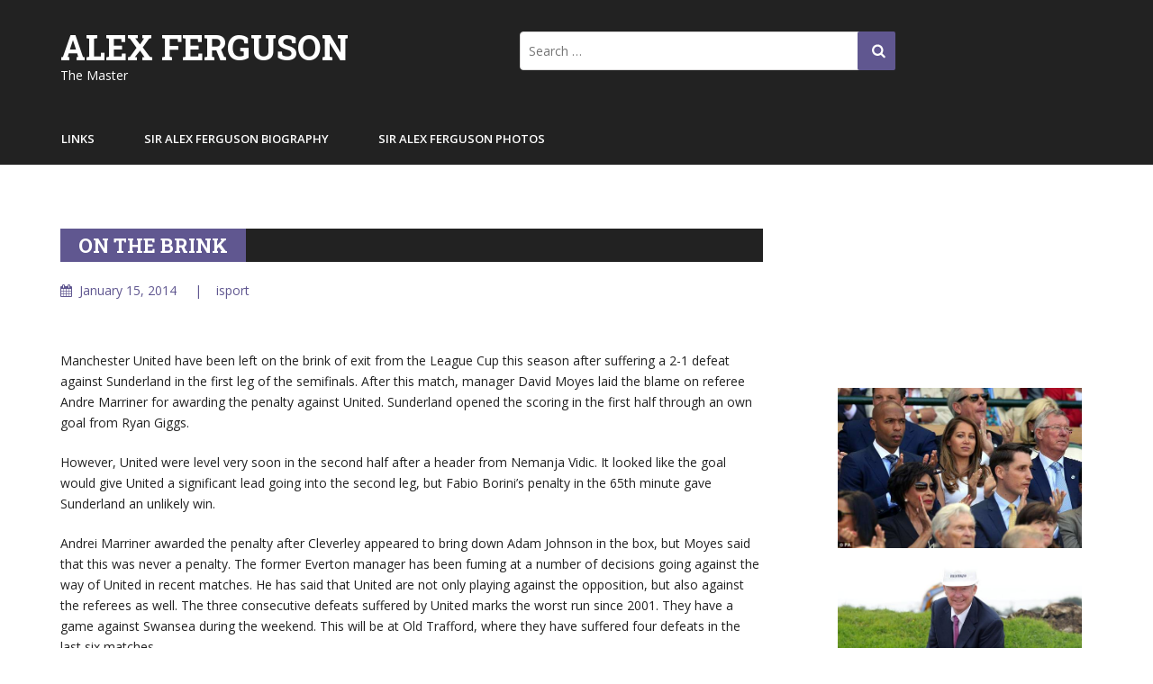

--- FILE ---
content_type: text/css
request_url: https://www.alexfergusonfan.info/wp-content/themes/style-outlet/style.css?ver=6.9
body_size: 17198
content:
/*
Theme Name: Style Outlet
Theme URI: http://www.genexthemes.com/style-outlet/  
Author: V. Uma Rani
Author URI: http://www.genexthemes.com/
Description: Style Outlet is Powerful multipurpose e-commerce/WooCommerce WordPress Theme. Style Outlet  is the perfect free theme for e-commerce shop. Style Outlet is responsive mobile optimized and using skeleton framework. Stylesheet is generated using SASS and so stays DRY. Best suited for Corporate/Business/Blog sites. There is no theme options panel, instead uses Customizer, core feature of WordPress and comes with lots of options to customize. Has 4 Footer Widget Areas.
Version: 1.0.8
License: GNU General Public License v3 or later
License URI: http://www.gnu.org/licenses/gpl-3.0.html
Text Domain: style-outlet
Tags: e-commerce, blog, custom-menu, custom-background, custom-header, custom-logo, featured-images, right-sidebar, sticky-post, threaded-comments, translation-ready, two-columns, one-column, footer-widgets, full-width-template, theme-options
Style Outlet WordPress Theme, Copyright (C) 2017, V. Uma Rani
Style Outlet is distributed under the terms of the GNU GPL

Style Outlet is based on Underscores http://underscores.me/, (C) 2012-2014 Automattic, Inc.

Resetting and rebuilding styles have been helped along thanks to the fine work of
Eric Meyer http://meyerweb.com/eric/tools/css/reset/index.html
along with Nicolas Gallagher and Jonathan Neal http://necolas.github.com/normalize.css/
and Blueprint http://www.blueprintcss.org/
*/
/*--------------------------------------------------------------
>>> TABLE OF CONTENTS:
----------------------------------------------------------------
1.0 Reset
2.0 Grid
3.0 Typography
4.0 Elements
	4.1 Forms
5.0 Navigation
	5.1 Links
	5.2 Menus
6.0 Media
	6.1 Captions
	6.2 Galleries	
7.0 Modules
	7.1 Accessibility
	7.2 Alignments
	7.3 Clearings
	7.4 Infinite scroll
8.0 Header
9.0 Primary
10.0 Secondary
11.0 Footer
12.0 Responsiveness

--------------------------------------------------------------*/
/*--------------------------------------------------------------
1.0 Reset
--------------------------------------------------------------*/
html, body, div, span, applet, object, iframe,
h1, h2, h3, h4, h5, h6, p, blockquote, pre,
a, abbr, acronym, address, big, cite, code,
del, dfn, em, font, ins, kbd, s, samp,
small, strike, strong, sub, sup, tt, var,
dl, dt, dd, ol, ul, li,
fieldset, form, label, legend,
table, caption, tbody, tfoot, thead, tr, th, td {
  border: 0;
  font-family: inherit;
  font-size: 100%;
  font-style: inherit;
  font-weight: inherit;
  margin: 0;
  outline: 0;
  padding: 0;
  vertical-align: baseline; }

html {
  font-size: 62.5%;
  /* Corrects text resizing oddly in IE6/7 when body font-size is set using em units http://clagnut.com/blog/348/#c790 */
  overflow-y: scroll;
  /* Keeps page centered in all browsers regardless of content height */
  -webkit-text-size-adjust: 100%;
  /* Prevents iOS text size adjust after orientation change, without disabling user zoom */
  -ms-text-size-adjust: 100%;
  /* www.456bereastreet.com/archive/201012/controlling_text_size_in_safari_for_ios_without_disabling_user_zoom/ */
  box-sizing: border-box;
  /* Apply a natural box layout model to the document; see http://www.paulirish.com/2012/box-sizing-border-box-ftw/ */ }

*,
*:before,
*:after {
  /* Inherit box-sizing to make it easier to change the property for components that leverage other behavior; see http://css-tricks.com/inheriting-box-sizing-probably-slightly-better-best-practice/ */
  box-sizing: inherit; }

body {
  background: #fff;
  /* Fallback for when there is no custom background color defined. */
  overflow: hidden; }

article,
aside,
details,
figcaption,
figure,
footer,
header,
main,
nav,
section {
  display: block; }

table {
  /* tables still need 'cellspacing="0"' in the markup */
  border-collapse: separate;
  border-spacing: 0; }

caption, th, td {
  font-weight: normal;
  text-align: left; }

blockquote:before, blockquote:after,
q:before, q:after {
  content: ""; }

blockquote, q {
  quotes: "" ""; }

a:focus {
  outline: thin dotted; }

a:hover,
a:active {
  outline: 0; }

a img {
  border: 0; }

/*--------------------------------------------------------------
2.0 Grid
--------------------------------------------------------------*/
.container {
  position: relative;
  width: 93%;
  max-width: 1170px;
  margin: 0 auto;
  padding: 0; }
  .container .one.column {
    width: 4.1%; }
  .container .two.columns {
    width: 10.4%; }
  .container .three.columns {
    width: 16.6%; }
  .container .four.columns {
    width: 22.9%; }
  .container .five.columns {
    width: 29.16%; }
  .container .six.columns {
    width: 35%; }
  .container .seven.columns {
    width: 41.6%; }
  .container .eight.columns {
    width: 47.9%; }
  .container .nine.columns {
    width: 54.16%; }
  .container .ten.columns {
    width: 60%; }
  .container .eleven.columns {
    width: 66.66%; }
  .container .twelve.columns {
    width: 72.9%; }
  .container .thirteen.columns {
    width: 79.16%; }
  .container .fourteen.columns {
    width: 85%; }
  .container .fifteen.columns {
    width: 91.66%; }
  .container .sixteen.columns {
    width: 97.9%; }
  .container .one-third.column {
    width: 31.25%; }
  .container .one-fourth.column {
    width: 23%; }
  .container .two-thirds.column {
    width: 64.5%; }
  .container .offset-by-one {
    padding-left: 6.25%; }
  .container .offset-by-two {
    padding-left: 12.5%; }
  .container .offset-by-three {
    padding-left: 18.75%; }
  .container .offset-by-four {
    padding-left: 25%; }
  .container .offset-by-five {
    padding-left: 31.25%; }
  .container .offset-by-six {
    padding-left: 37.5%; }
  .container .offset-by-seven {
    padding-left: 43.7%; }
  .container .offset-by-eight {
    padding-left: 50%; }
  .container .offset-by-nine {
    padding-left: 56.25%; }
  .container .offset-by-ten {
    padding-left: 62.5%; }
  .container .offset-by-eleven {
    padding-left: 68.75%; }
  .container .offset-by-twelve {
    padding-left: 75%; }
  .container .offset-by-thirteen {
    padding-left: 81.25%; }
  .container .offset-by-fourteen {
    padding-left: 87.5%; }
  .container .offset-by-fifteen {
    padding-left: 93.75%; }

.column, .columns {
  float: left;
  display: inline;
  margin-left: 1%;
  margin-right: 1%; }
  .column .alpha, .columns .alpha {
    margin-left: 0; }
  .column .omega, .columns .omega {
    margin-right: 0; }

.row {
  margin-bottom: 2%; }

@media only screen and (min-width: 768px) and (max-width: 959px) {
  .container {
    width: 93%; }
    .container .column, .container .columns {
      margin-left: 1.3%;
      margin-right: 1.3%; }
      .container .column .alpha, .container .columns .alpha {
        margin-left: 0;
        margin-right: 1.3%; }
      .container .column .omega, .container .columns .omega {
        margin-left: 1.3%;
        margin-right: 0%; }
    .container .one.column {
      width: 3.64%; }
    .container .two.columns {
      width: 9.89%; }
    .container .three.columns {
      width: 16.1%; }
    .container .four.columns {
      width: 22.39%; }
    .container .five.columns {
      width: 28.64%; }
    .container .six.columns {
      width: 34.89%; }
    .container .seven.columns {
      width: 41.14%; }
    .container .eight.columns {
      width: 47.39%; }
    .container .nine.columns {
      width: 53.64%; }
    .container .ten.columns {
      width: 59.89%; }
    .container .eleven.columns {
      width: 66.14%; }
    .container .twelve.columns {
      width: 72.39%; }
    .container .thirteen.columns {
      width: 78.64%; }
    .container .fourteen.columns {
      width: 84.89%; }
    .container .fifteen.columns {
      width: 91.14%; }
    .container .sixteen.columns {
      width: 97.39%; }
    .container .one-third.column {
      width: 30.72%; }
    .container .one-fourth.column {
      width: 20.72%; }
    .container .two-thirds.column {
      width: 64%; }
    .container .offset-by-one {
      padding-left: 6.25%; }
    .container .offset-by-two {
      padding-left: 12.5%; }
    .container .offset-by-three {
      padding-left: 18.75%; }
    .container .offset-by-four {
      padding-left: 25%; }
    .container .offset-by-five {
      padding-left: 31.25%; }
    .container .offset-by-six {
      padding-left: 37.5%; }
    .container .offset-by-seven {
      padding-left: 43.75%; }
    .container .offset-by-eight {
      padding-left: 45%; }
    .container .offset-by-nine {
      padding-left: 56.25%; }
    .container .offset-by-ten {
      padding-left: 62.5%; }
    .container .offset-by-eleven {
      padding-left: 68.75%; }
    .container .offset-by-twelve {
      padding-left: 75%; }
    .container .offset-by-thirteen {
      padding-left: 81.25%; }
    .container .offset-by-fourteen {
      padding-left: 87.5%; }
    .container .offset-by-fifteen {
      padding-left: 93.75%; } }

@media only screen and (max-width: 767px) {
  .container {
    width: 93%; }
    .container .one.column,
    .container .two.columns,
    .container .three.columns,
    .container .four.columns,
    .container .five.columns,
    .container .six.columns,
    .container .seven.columns,
    .container .eight.columns,
    .container .nine.columns,
    .container .ten.columns,
    .container .eleven.columns,
    .container .twelve.columns,
    .container .thirteen.columns,
    .container .fourteen.columns,
    .container .fifteen.columns,
    .container .sixteen.columns,
    .container .one-third.column,
    .container .one-fourth.column,
    .container .two-thirds.column {
      width: 100%; }
    .container .offset-by-one,
    .container .offset-by-two,
    .container .offset-by-three,
    .container .offset-by-four,
    .container .offset-by-five,
    .container .offset-by-six,
    .container .offset-by-seven,
    .container .offset-by-eight,
    .container .offset-by-nine,
    .container .offset-by-ten,
    .container .offset-by-eleven,
    .container .offset-by-twelve,
    .container .offset-by-thirteen,
    .container .offset-by-fourteen,
    .container .offset-by-fifteen {
      padding-left: 0; }
  .columns, .column {
    margin: 0; } }

@media only screen and (min-width: 480px) and (max-width: 767px) {
  .container {
    width: 93%; }
    .container .one.column,
    .container .two.columns,
    .container .three.columns,
    .container .four.columns,
    .container .five.columns,
    .container .six.columns,
    .container .seven.columns,
    .container .eight.columns,
    .container .nine.columns,
    .container .ten.columns,
    .container .eleven.columns,
    .container .twelve.columns,
    .container .thirteen.columns,
    .container .fourteen.columns,
    .container .fifteen.columns,
    .container .sixteen.columns,
    .container .one-third.column,
    .container .one-fourth.column,
    .container .two-thirds.column {
      width: 100%; }
  .columns, .column {
    margin: 0; } }

/* #Clearing
================================================== */
/* Self Clearing Goodness */
.container:after {
  content: "\0020";
  display: block;
  height: 0;
  clear: both;
  visibility: hidden; }

/* Use clearfix class on parent to clear nested columns,
    or wrap each row of columns in a <div class="row"> */
.clearfix:before,
.clearfix:after,
.row:before,
.row:after,
.panel-row-style-full-width-layout:before,
.panel-row-style-full-width-layout:after,
.panel-row-style-cta:before,
.panel-row-style-cta:after,
.panel-row-style-cta:before,
.panel-row-style-section-pattern2:after,
.panel-row-style-section-pattern2:before,
.panel-row-style-wide-grey:before,
.panel-row-style-wide-grey:after,
.panel-row-style-wide-dark-grey:before,
.panel-row-style-wide-dark-grey:after,
.panel-row-style-section-pattern:before,
.panel-row-style-section-pattern:after {
  content: '\0020';
  display: block;
  overflow: hidden;
  visibility: hidden;
  width: 0;
  height: 0; }

.row:after,
.clearfix:after,
.panel-row-style-full-width-layout:before,
.panel-row-style-full-width-layout:after,
.panel-row-style-wide-grey:after,
.panel-row-style-wide-grey:before,
.panel-row-style-wide-dark-grey:after,
.panel-row-style-wide-dark-grey:before,
.panel-row-style-section-pattern2:after,
.panel-row-style-section-pattern2:before,
.panel-row-style-section-pattern:before,
.panel-row-style-section-pattern:after {
  clear: both; }

.row,
.clearfix {
  zoom: 1; }

/* You can also use a <br class="clear" /> to clear columns */
.clear {
  clear: both;
  display: block;
  overflow: hidden;
  visibility: hidden;
  width: 0;
  height: 0; }

/* ==|== primary styles =====================================================
   Author: Lucas - Skeleton Based Media Queries
   ========================================================================== */
/* Smaller than standard 960 (devices and browsers) */
/* Tablet Portrait size to standard 960 (devices and browsers) */
/* All Mobile Sizes (devices and browser) */
/* Mobile Landscape Size to Tablet Portrait (devices and browsers) */
/* Mobile Portrait Size to Mobile Landscape Size (devices and browsers) */
/*--------------------------------------------------------------
3.0 Typography
--------------------------------------------------------------*/
body,
button,
input,
select,
textarea {
  color: #6b6b6b;
  font-family: "Open Sans", sans-serif;
  font-size: 14px;
  font-size: 1.4rem;
  line-height: 1.7; }

h1, h2, h3, h4, h5, h6 {
  font-family: "Roboto Slab", serif;
  color: #222222;
  clear: both;
  font-weight: 700;
  margin-bottom: 15px; }

h1 {
  font-size: 48px;
  font-size: 4.8rem; }

h2 {
  font-size: 36px;
  font-size: 3.6rem; }

h3 {
  font-size: 30px;
  font-size: 3rem; }

h4 {
  font-size: 24px;
  font-size: 2.4rem; }

h5 {
  font-size: 18px;
  font-size: 1.8rem; }

h6 {
  font-size: 16px;
  font-size: 1.6rem; }

p {
  margin-bottom: 1.5em; }

b, strong {
  font-weight: bold; }

dfn, cite, em, i {
  font-style: italic; }

blockquote {
  margin: 0 1.5em; }

address {
  margin: 0 0 1.5em; }

pre {
  background: #f8f8f8;
  font-family: "Courier 10 Pitch", Courier, monospace;
  font-size: 13px;
  font-size: 1.3rem;
  line-height: 1.7;
  margin-bottom: 1.6em;
  max-width: 100%;
  overflow: auto;
  padding: 1.6em;
  border-left: 6px solid #dfdfdf;
  border-radius: 5px; }

code, kbd, tt, var {
  font-size: 15px;
  font-size: 1.5rem;
  font-family: Monaco, Consolas, "Andale Mono", "DejaVu Sans Mono", monospace; }

abbr, acronym {
  border-bottom: 1px dotted #222222;
  cursor: help; }

mark, ins {
  background: #d7d7d7;
  text-decoration: none; }

sup,
sub {
  font-size: 75%;
  height: 0;
  line-height: 0;
  position: relative;
  vertical-align: baseline; }

sup {
  bottom: 1ex; }

sub {
  top: .5ex; }

small {
  font-size: 75%; }

big {
  font-size: 125%; }

/*--------------------------------------------------------------
4.0 Elements
--------------------------------------------------------------*/
hr {
  background-color: #dad9d9;
  border: 0;
  height: 1px;
  margin-bottom: 1.5em; }

ul, ol {
  margin: 0 0 1.5em 3em; }

ul {
  list-style: disc; }
  ul li {
    padding: 5px 5px; }
    ul li ul {
      margin-top: 5px; }
      ul li ul li {
        padding: 5px 5px; }

ol {
  list-style: decimal; }
  ol li {
    padding: 5px 5px; }
    ol li ol {
      margin-top: 5px; }
      ol li ol li {
        padding: 5px 5px; }

li > ul,
li > ol {
  margin-bottom: 0;
  margin-left: 1.5em; }

dt {
  font-weight: bold; }

dd {
  margin: 0 1.5em 1.5em;
  margin-top: 10px; }

img {
  height: auto;
  /* Make sure images are scaled correctly. */
  max-width: 100%;
  /* Adhere to container width. */ }

figure {
  margin: 0; }

table {
  margin: 0 0 1.5em;
  width: 100%; }
  table th {
    font-family: "Roboto Slab", serif; }
    table th a {
      font-weight: 700;
      display: block;
      text-align: center; }
  table td, table th {
    padding: 15px 20px; }
  table thead tr th {
    text-transform: uppercase;
    border-top: 1px solid rgba(107, 107, 107, 0.6);
    border-bottom: 1px solid rgba(107, 107, 107, 0.6); }
    table thead tr th:first-child {
      text-align: center; }
  table tbody td {
    color: #6b6b6b; }
  table tbody th, table tbody td {
    border-bottom: 1px solid rgba(107, 107, 107, 0.6); }

button,
input,
textarea {
  font-size: 100%;
  /* Corrects font size not being inherited in all browsers */
  margin: 0;
  /* Addresses margins set differently in IE6/7, F3/4, S5, Chrome */
  vertical-align: baseline;
  /* Improves appearance and consistency in all browsers */ }

select {
  background: #fff url("images/down.png") no-repeat 95% 50%;
  border: 1px solid #dad9d9;
  padding: 5px 10% 5px 3%;
  -moz-appearance: none;
  -webkit-appearance: none; }

button,
input[type="button"],
input[type="reset"],
input[type="submit"] {
  border: none;
  background: #605790;
  text-transform: uppercase;
  cursor: pointer;
  /* Improves usability and consistency of cursor style between image-type 'input' and others */
  -webkit-appearance: button;
  /* Corrects inability to style clickable 'input' types in iOS */
  line-height: 1;
  padding: 1em 1.5em;
  color: #fff;
  font-weight: 700;
  -webkit-transition: all 0.5s ease;
  transition: all 0.5s ease; }

button:hover,
input[type="button"]:hover,
input[type="reset"]:hover,
input[type="submit"]:hover {
  border-color: #222222;
  background-color: #222222;
  position: relative;
  color: #fff; }

button:focus,
input[type="button"]:focus,
input[type="reset"]:focus,
input[type="submit"]:focus,
button:active,
input[type="button"]:active,
input[type="reset"]:active,
input[type="submit"]:active {
  border-color: #222222;
  box-shadow: inset 0 -1px 0 rgba(255, 255, 255, 0.5), inset 0 2px 5px rgba(0, 0, 0, 0.15); }

input[type="checkbox"],
input[type="radio"] {
  padding: 0;
  /* Addresses excess padding in IE8/9 */ }

input[type="search"] {
  -webkit-appearance: textfield;
  /* Addresses appearance set to searchfield in S5, Chrome */
  box-sizing: content-box; }

input[type="search"]::-webkit-search-decoration {
  /* Corrects inner padding displayed oddly in S5, Chrome on OSX */
  -webkit-appearance: none; }

button::-moz-focus-inner,
input::-moz-focus-inner {
  /* Corrects inner padding and border displayed oddly in FF3/4 www.sitepen.com/blog/2008/05/14/the-devils-in-the-details-fixing-dojos-toolbar-buttons/ */
  border: 0;
  padding: 0; }

input[type="text"],
input[type="email"],
input[type="url"],
input[type="password"],
input[type="search"],
textarea {
  color: #000;
  border-width: 1px;
  border-style: solid;
  border-color: #dad9d9; }

input[type="text"]:focus,
input[type="email"]:focus,
input[type="url"]:focus,
input[type="password"]:focus,
input[type="search"]:focus,
textarea:focus {
  color: #000;
  border-color: #605790; }

input[type="text"],
input[type="email"],
input[type="url"],
input[type="password"],
input[type="search"] {
  padding: 6px 15px;
  width: 96%; }

textarea {
  overflow: auto;
  /* Removes default vertical scrollbar in IE6/7/8/9 */
  padding: 10px;
  vertical-align: top;
  /* Improves readability and alignment in all browsers */
  width: 100%; }

ul, ol {
  margin: 0 0 1.5em 3em; }

ul {
  list-style: disc; }
  ul li {
    padding: 5px 5px; }
    ul li ul {
      margin-top: 5px; }
      ul li ul li {
        padding: 5px 5px; }

ol {
  list-style: decimal; }
  ol li {
    padding: 5px 5px; }
    ol li ol {
      margin-top: 5px; }
      ol li ol li {
        padding: 5px 5px; }

li > ul,
li > ol {
  margin-bottom: 0;
  margin-left: 1.5em; }

dt {
  font-weight: bold; }

dd {
  margin: 0 1.5em 1.5em;
  margin-top: 10px; }

/*--------------------------------------------------------------
5.0 Navigation
--------------------------------------------------------------*/
/*--------------------------------------------------------------
5.1 Links
--------------------------------------------------------------*/
a {
  color: #605790;
  text-decoration: none;
  -webkit-transition: all 0.5s ease;
  transition: all 0.5s ease; }
  a:visited {
    color: #605790; }
  a:hover, a:focus, a:active {
    color: #222222;
    outline: none;
    outline-offset: 0; }

/*--------------------------------------------------------------
5.2 Menus
--------------------------------------------------------------*/
.main-navigation {
  display: block;
  position: relative;
  float: right;
  font-family: "Open Sans", sans-serif; }
  .main-navigation ul {
    list-style: none;
    margin: 0;
    padding-left: 0;
    margin-top: 0; }
    .main-navigation ul li {
      padding: 0px; }
    .main-navigation ul ul.sub-menu, .main-navigation ul ul.children {
      box-shadow: none;
      float: left;
      text-align: left;
      position: absolute;
      top: auto;
      left: -999em;
      z-index: 99999;
      border: 1px solid #d9d9d9;
      margin: 0; }
      .main-navigation ul ul.sub-menu ul, .main-navigation ul ul.children ul {
        left: -999em;
        top: 5px;
        margin-top: 0;
        border: 1px solid #d9d9d9; }
      .main-navigation ul ul.sub-menu li, .main-navigation ul ul.children li {
        background-color: #fff;
        margin: 0;
        height: auto;
        float: left;
        position: relative; }
        .main-navigation ul ul.sub-menu li:last-child a, .main-navigation ul ul.children li:last-child a {
          border: 0; }
        .main-navigation ul ul.sub-menu li:hover > ul, .main-navigation ul ul.children li:hover > ul {
          left: 100%; }
        .main-navigation ul ul.sub-menu li:hover > a, .main-navigation ul ul.children li:hover > a {
          border-bottom-color: #605790; }
      .main-navigation ul ul.sub-menu li a, .main-navigation ul ul.children li a {
        min-width: 230px;
        border-bottom: 1px solid #d9d9d9;
        height: auto;
        color: #222222;
        padding: 12px 20px;
        text-transform: none;
        font-weight: 400; }
        .main-navigation ul ul.sub-menu li a:after, .main-navigation ul ul.children li a:after {
          display: none; }
      .main-navigation ul ul.sub-menu li :hover > a, .main-navigation ul ul.children li :hover > a {
        color: #605790; }
    .main-navigation ul li:hover > ul {
      left: auto; }
  .main-navigation li {
    float: left;
    position: relative; }
    .main-navigation li:hover ul {
      margin-top: 0; }
  .main-navigation a {
    display: block;
    text-decoration: none;
    color: #fff;
    text-transform: uppercase;
    padding: 8px 55px 8px 0px;
    position: relative;
    font-weight: 600;
    font-size: 13px; }
  .main-navigation li.menu-item-has-children a, .main-navigation li.page_item_has_children a {
    display: block;
    text-decoration: none;
    color: #fff;
    text-transform: uppercase;
    padding: 8px 55px 8px 0px;
    position: relative;
    font-weight: 600;
    font-size: 13px; }
    .main-navigation li.menu-item-has-children a:after, .main-navigation li.page_item_has_children a:after {
      position: absolute;
      content: '\f0d7';
      font-family: "FontAwesome";
      top: 8px;
      color: #a8a8a8;
      padding-left: 8px; }
  .main-navigation .children {
    border: 12px solid rgba(255, 255, 255, 0.8); }
    .main-navigation .children .current_page_item > a,
    .main-navigation .children .current-menu-item > a,
    .main-navigation .children .current_page_ancestor > a {
      color: #222222;
      background-image: none; }
  .main-navigation li li a {
    margin-right: 0; }
    .main-navigation li li a:after {
      display: none; }
  .main-navigation a:hover,
  .main-navigation .current-menu-parent > a,
  .main-navigation .current_page_ancestor > a,
  .main-navigation .current_page_parent > a {
    color: #fff; }

/* Small menu */
.menu-toggle {
  display: none; }

@media screen and (max-width: 600px) {
  .menu-toggle,
  .main-navigation.toggled ul.nav-menu {
    display: block;
    margin: auto; }
    .menu-toggle li,
    .main-navigation.toggled ul.nav-menu li {
      border-bottom: 1px solid #f8f8f8;
      float: none; }
    .menu-toggle ul,
    .main-navigation.toggled ul.nav-menu ul {
      padding-left: 10%;
      position: static;
      text-align: none;
      float: none;
      border: none; }
      .menu-toggle ul li,
      .main-navigation.toggled ul.nav-menu ul li {
        background-color: transparent; }
        .menu-toggle ul li a,
        .main-navigation.toggled ul.nav-menu ul li a {
          color: #fff; }
          .menu-toggle ul li a:hover,
          .main-navigation.toggled ul.nav-menu ul li a:hover {
            color: #605790; }
  .main-navigation ul.nav-menu {
    display: none; } }

.comment-navigation,
.paging-navigation,
.post-navigation {
  margin: 0 0 1.5em;
  overflow: hidden; }

.comment-navigation {
  margin-bottom: 2.5em; }

.comment-navigation .nav-previous,
.paging-navigation .nav-previous,
.post-navigation .nav-previous {
  float: left;
  width: 48%;
  margin: 1%; }

.comment-navigation .nav-next,
.paging-navigation .nav-next,
.post-navigation .nav-next {
  float: right;
  text-align: right;
  width: 47%;
  margin: 1%; }

.post-navigation span {
  display: none; }

.navigation a,
.comment-navigation a {
  color: #fff;
  background-color: #222222;
  padding-top: 12px;
  padding-bottom: 12px;
  display: block; }
  .navigation a:hover,
  .comment-navigation a:hover {
    background-color: #605790;
    color: #fff; }

.comment-navigation {
  position: relative; }
  .comment-navigation .nav-previous a {
    padding-left: 50px;
    position: relative;
    font-weight: 700; }
  .comment-navigation .nav-previous:hover a {
    background: #4d4d4d;
    color: #fff; }
    .comment-navigation .nav-previous:hover a .meta-nav {
      color: #fff; }
  .comment-navigation .nav-next a {
    padding-right: 50px;
    position: relative;
    font-weight: 700; }
  .comment-navigation .nav-next:hover a {
    background: #4d4d4d;
    color: #fff; }
    .comment-navigation .nav-next:hover a .meta-nav {
      color: #fff; }

.nav-links,
.more-link, .comment-navigation {
  position: relative; }
  .nav-links a,
  .more-link a, .comment-navigation a {
    position: relative;
    font-family: "Roboto Slab", serif; }
  .nav-links .meta-nav,
  .more-link .meta-nav, .comment-navigation .meta-nav {
    width: 40px;
    height: 100%;
    background-color: #605790;
    display: inline-block;
    color: #fff;
    text-align: center;
    position: absolute;
    line-height: 50px;
    top: 0; }
    .nav-links .meta-nav i,
    .more-link .meta-nav i, .comment-navigation .meta-nav i {
      font-size: 20px;
      font-weight: 700; }
  .nav-links .nav-previous a,
  .more-link .nav-previous a, .comment-navigation .nav-previous a {
    padding-left: 50px;
    padding-right: 20px;
    display: inline-block; }
  .nav-links .nav-previous .meta-nav,
  .more-link .nav-previous .meta-nav, .comment-navigation .nav-previous .meta-nav {
    left: 0; }
  .nav-links .nav-previous:hover a,
  .more-link .nav-previous:hover a, .comment-navigation .nav-previous:hover a {
    background: #605790;
    color: #fff; }
    .nav-links .nav-previous:hover a .meta-nav,
    .more-link .nav-previous:hover a .meta-nav, .comment-navigation .nav-previous:hover a .meta-nav {
      color: #fff;
      background: #222222; }
  .nav-links .nav-next a,
  .more-link .nav-next a, .comment-navigation .nav-next a {
    padding-left: 20px;
    padding-right: 50px;
    display: inline-block; }
  .nav-links .nav-next .meta-nav,
  .more-link .nav-next .meta-nav, .comment-navigation .nav-next .meta-nav {
    right: 0; }
  .nav-links .nav-next:hover a,
  .more-link .nav-next:hover a, .comment-navigation .nav-next:hover a {
    background: #605790;
    color: #fff; }
    .nav-links .nav-next:hover a .meta-nav,
    .more-link .nav-next:hover a .meta-nav, .comment-navigation .nav-next:hover a .meta-nav {
      color: #fff;
      background: #222222; }

a.more-link {
  padding: 8px 15px;
  color: #fff;
  display: inline-block;
  font-size: 14px;
  background: #605790;
  text-transform: uppercase; }
  a.more-link:hover {
    background-color: #222222;
    color: #fff; }

.nav-links a:hover .meta-nav {
  background-color: transparent;
  color: #4d4d4d; }

.page-navigation {
  margin-top: 60px;
  text-align: center; }

.menu.nav-menu::after, .menu.nav-menu::before {
  clear: both;
  content: "";
  display: block;
  height: 0;
  overflow: hidden;
  visibility: hidden;
  width: 0; }

.navigation.pagination {
  margin: 0;
  list-style-type: none;
  position: relative;
  text-align: left; }
  .navigation.pagination .page-numbers {
    display: inline-block;
    margin-right: 10px;
    color: #fff;
    padding: 8px 15px;
    background: #605790; }
    .navigation.pagination .page-numbers a {
      display: inline-block;
      text-align: center;
      font-size: 14px;
      font-size: 1.4rem;
      color: #fff; }
    .navigation.pagination .page-numbers:hover {
      background: #222222; }
  .navigation.pagination .page-numbers.current {
    color: #fff;
    text-align: center;
    font-size: 14px;
    font-size: 1.4rem;
    padding: 8px 15px;
    background: #222222; }
  .navigation.pagination .prev.page-numbers, .navigation.pagination .next.page-numbers {
    padding: 8px 15px; }

.sub-menu .current_page_item::before, .sub-menu .current-menu-item::before, .sub-menu .current_page_ancestor::before, .sub-menu .current-menu-parent::before, .children .current_page_item::before, .children .current-menu-item::before, .children .current_page_ancestor::before, .children .current-menu-parent::before {
  top: 0; }

.branding .nav-wrap .container {
  padding-bottom: 10px; }

/*--------------------------------------------------------------
6.0 Media
--------------------------------------------------------------*/
.page-content img.wp-smiley,
.entry-content img.wp-smiley,
.comment-content img.wp-smiley {
  border: none;
  margin-bottom: 0;
  margin-top: 0;
  padding: 0; }

/* Make sure embeds and iframes fit their containers */
embed,
iframe,
object {
  max-width: 100%; }

/*--------------------------------------------------------------
6.1 Captions
--------------------------------------------------------------*/
.wp-caption {
  margin-bottom: 1.5em;
  max-width: 100%; }
  .wp-caption img[class*="wp-image-"] {
    display: block;
    margin: 0 auto; }
  .wp-caption .wp-caption-text {
    margin: 0.8075em 0; }

.wp-caption-text {
  text-align: center; }

/*--------------------------------------------------------------
6.2 Galleries
--------------------------------------------------------------*/
.gallery {
  margin-bottom: 1.5em; }

.gallery-item {
  display: inline-block;
  text-align: center;
  vertical-align: top;
  width: 100%; }

.gallery-columns-2 .gallery-item {
  max-width: 50%; }

.gallery-columns-3 .gallery-item {
  max-width: 33.33%; }

.gallery-columns-4 .gallery-item {
  max-width: 25%; }

.gallery-columns-5 .gallery-item {
  max-width: 20%; }

.gallery-columns-6 .gallery-item {
  max-width: 16.66%; }

.gallery-columns-7 .gallery-item {
  max-width: 14.28%; }

.gallery-columns-8 .gallery-item {
  max-width: 12.5%; }

.gallery-columns-9 .gallery-item {
  max-width: 11.11%; }

.gallery-caption {
  display: block; }

/*--------------------------------------------------------------
7.0 Modules
--------------------------------------------------------------*/
/* Text meant only for screen readers */
.screen-reader-text {
  clip: rect(1px, 1px, 1px, 1px);
  position: absolute !important;
  height: 1px;
  width: 1px;
  overflow: hidden; }
  .screen-reader-text:hover, .screen-reader-text:active, .screen-reader-text:focus {
    background-color: #fff;
    clip: auto !important;
    color: #000;
    display: block;
    font-size: 14px;
    font-size: 1.4rem;
    font-weight: bold;
    height: auto;
    left: 5px;
    line-height: normal;
    padding: 15px 23px 14px;
    text-decoration: none;
    top: 5px;
    width: auto;
    z-index: 100000;
    /* Above WP toolbar */ }

.alignleft {
  display: inline;
  float: left;
  margin-right: 1.5em !important; }

.alignright {
  display: inline;
  float: right;
  margin-left: 1.5em !important; }

.aligncenter {
  display: block;
  margin: 0 auto; }

.clear:before,
.clear:after,
.entry-content:before,
.entry-content:after,
.comment-content:before,
.comment-content:after,
.site-header:before,
.site-header:after,
.site-content:before,
.site-content:after,
.site-footer:before,
.site-footer:after {
  content: "";
  display: table; }

.clear:after,
.entry-content:after,
.comment-content:after,
.site-header:after,
.site-content:after,
.site-footer:after {
  clear: both; }

/* Globally hidden elements when Infinite Scroll is supported and in use. */
.infinite-scroll .paging-navigation,
.infinite-scroll.neverending .site-footer {
  /* Theme Footer (when set to scrolling) */
  display: none; }

/* When Infinite Scroll has reached its end we need to re-display elements that were hidden (via .neverending) before */
.infinity-end.neverending .site-footer {
  display: block; }

/*--------------------------------------------------------------
8.0 Header
--------------------------------------------------------------*/
.branding {
  background-color: #222222; }
  .branding .site-branding {
    text-align: left;
    position: relative;
    margin-top: 20px; }
    .branding .site-branding h1.site-title {
      font-size: 38px; }
      .branding .site-branding h1.site-title a {
        color: #fff;
        text-transform: uppercase; }
    .branding .site-branding .site-description {
      font-size: 14px;
      font-size: 1.4rem;
      color: #6b6b6b;
      font-family: "Open Sans", sans-serif;
      padding: 0px 10px 10px 0px;
      position: relative;
      margin-bottom: 0;
      margin-top: -12px; }
    .branding .site-branding .site-title {
      margin-bottom: 0; }

.sticky-nav {
  position: fixed;
  top: -2px;
  left: 0;
  width: 100%;
  z-index: 1000; }

.admin-bar .nav-wrap.sticky-nav {
  top: 30px; }

.no-sidebar {
  float: none;
  margin: 0 auto;
  display: block; }

.branding .container {
  padding-bottom: 30px; }

.branding .header-search-box .search-form {
  margin-top: 35px;
  position: relative; }
  .branding .header-search-box .search-form .search-submit {
    position: absolute;
    content: "";
    top: 0px;
    height: 100%;
    right: -8px;
    border-radius: 2px;
    text-indent: -999em;
    background: #605790 url("images/icon-search-white.png") no-repeat scroll 60% 50%; }
    .branding .header-search-box .search-form .search-submit:hover {
      background: #fff url("images/icon-search-black.png") no-repeat scroll 60% 50%; }
  .branding .header-search-box .search-form input[type="search"] {
    padding: 9px;
    border-radius: 4px; }

.branding .cart-item {
  margin-top: 35px;
  float: right;
  background-color: #605790;
  padding: 10px 20px;
  border-radius: 4px;
  font-weight: 700; }
  .branding .cart-item i {
    color: #fff;
    font-size: 20px;
    padding-right: 5px; }
  .branding .cart-item a {
    color: #fff; }
  .branding .cart-item:hover {
    background: #222222; }

/* Breadcrumb */
.breadcrumb {
  background: #dad9d9;
  position: relative;
  padding: 5px 0px;
  margin-top: 0; }
  .breadcrumb a {
    color: #222222; }
    .breadcrumb a:hover {
      color: #605790; }
  .breadcrumb .breadcrumb-left h4 {
    font-size: 25px;
    font-size: 2.5rem;
    text-transform: capitalize;
    color: #222222;
    margin-bottom: 0;
    font-weight: 600; }
  .breadcrumb .breadcrumb-right {
    text-align: right;
    color: #222222;
    float: right;
    margin-top: 8px;
    font-size: 16px;
    font-size: 1.6rem; }
    .breadcrumb .breadcrumb-right #crumbs span {
      padding: 0px 4px; }

.top-nav {
  background: #3f3f3f;
  margin-bottom: 0px;
  font-size: 13px; }
  .top-nav .eight {
    padding: 2px 0px; }
  .top-nav .cart-left {
    color: rgba(255, 255, 255, 0.8); }
    .top-nav .cart-left .textwidget i {
      padding-right: 5px; }
  .top-nav ul {
    margin: 0; }
    .top-nav ul li {
      float: left;
      list-style: none;
      border-bottom: none !important;
      margin-right: 20px; }
      .top-nav ul li:hover a {
        color: #605790; }
      .top-nav ul li a {
        color: #fff;
        padding: 4px 2px 4px 0px;
        border-radius: 5px;
        display: inline; }
        .top-nav ul li a:hover {
          color: rgba(255, 255, 255, 0.6); }
      .top-nav ul li i {
        font-size: 13px;
        font-size: 1.3rem;
        padding-right: 5px;
        display: inline-block; }
  .top-nav .cart-right {
    color: rgba(255, 255, 255, 0.8); }
    .top-nav .cart-right ul {
      float: right; }
      .top-nav .cart-right ul li {
        margin-right: 0;
        position: relative;
        padding-right: 30px; }
        .top-nav .cart-right ul li:after {
          position: absolute;
          content: "|";
          top: 4px;
          padding: 0px 15px;
          color: rgba(255, 255, 255, 0.4); }
        .top-nav .cart-right ul li:last-child {
          padding-right: 0px; }
          .top-nav .cart-right ul li:last-child:after {
            display: none; }

/*--------------------------------------------------------------
9.0 Primary
--------------------------------------------------------------*/
.site-content {
  padding-top: 50px;
  margin-bottom: 100px; }

.site-main {
  margin: 1.5em 0; }
  .site-main article.post {
    padding: 20px 0; }

.single .site-main article.post {
  padding-top: 0; }

.share-box .widget-title {
  margin-bottom: 50px;
  color: #222222; }

.share-box ul {
  margin: 0; }
  .share-box ul li {
    border: 0;
    padding: 0;
    margin: 0 10px 0px 0px;
    display: inline-block; }
    .share-box ul li a {
      width: 35px;
      height: 35px;
      color: #222222;
      display: inline-block;
      background-color: #222222;
      text-align: center;
      line-height: 35px;
      -webkit-transform: rotate(45deg);
              transform: rotate(45deg);
      color: #fff; }
      .share-box ul li a:hover {
        color: #fff;
        background-color: #605790; }
      .share-box ul li a i {
        -webkit-transform: rotate(-45deg);
                transform: rotate(-45deg);
        font-size: 14px;
        font-size: 1.4rem; }

.share-box {
  margin-bottom: 50px; }
  .share-box h4 {
    margin-bottom: 15px; }

.comment-content a {
  word-wrap: break-word; }

.comment-navigation {
  clear: both; }

.comment-content p {
  margin-top: 15px; }

.bypostauthor {
  display: block; }

h2.comments-title {
  margin-bottom: 30px;
  padding-bottom: 10px;
  line-height: normal; }

ol.comment-list {
  margin: 0;
  list-style-type: none; }

ol.comment-list ol.children {
  list-style-type: none;
  margin-left: 10%; }

ol.comment-list > li {
  margin-bottom: 20px; }

.comment-body {
  position: relative; }

ol.comment-list .reply {
  text-align: left;
  font-size: 14px;
  font-size: 1.4rem;
  position: absolute;
  left: -100px;
  top: 100px; }
  ol.comment-list .reply:hover a, ol.comment-list .reply:hover:before {
    color: #222222; }
  ol.comment-list .reply:before {
    position: relative;
    right: 7px;
    content: "\f112";
    font-family: "FontAwesome";
    color: #605790;
    font-size: 15px;
    font-size: 1.5rem; }

.byuser .reply a:hover {
  color: #fff; }

.comment-author {
  display: inline;
  text-transform: uppercase;
  color: #222222; }
  .comment-author img {
    position: absolute;
    left: 0; }
  .comment-author .fn {
    font-style: normal; }
    .comment-author .fn a {
      color: #605790; }
      .comment-author .fn a:hover {
        color: #222222; }

ol.comment-list article {
  margin-bottom: 50px;
  width: calc(100% - 140px);
  float: right;
  position: relative;
  z-index: 1;
  min-height: 120px; }
  ol.comment-list article .fn {
    color: #605790;
    cursor: pointer; }
    ol.comment-list article .fn:hover {
      color: #222222; }

ol.comment-list article .comment-author img {
  top: -5px;
  left: -120px;
  width: 80px;
  height: 80px; }

ol.comment-list li.byuser .comment-metadata a:hover {
  color: #222222; }

.comment-metadata {
  font-size: 13px;
  font-size: 1.3rem;
  margin-top: 5px;
  margin-bottom: 20px; }
  .comment-metadata a {
    color: #6b6b6b; }
    .comment-metadata a:hover {
      color: #605790; }

.byuser .comment-metadata a:hover,
.byuser .comment-content a:hover {
  color: #fff; }

ol.comment-list li {
  clear: both; }
  ol.comment-list li .comment-body {
    border-bottom: 1px solid #dad9d9; }
  ol.comment-list li ol {
    clear: both; }
    ol.comment-list li ol li {
      clear: both; }

.comment-form input[type="text"], .comment-form input[type="email"] {
  margin-top: 20px;
  padding: 5px 5px;
  margin-bottom: 20px;
  margin-top: 0px; }

.comment-form input[type="email"] {
  margin-right: 8px !important;
  margin-left: 8px !important; }

.comment-form .form-submit {
  float: left;
  margin-top: 15px; }
  .comment-form .form-submit input[type="submit"] {
    background: #605790 !important;
    text-transform: capitalize;
    padding: 8px 15px !important; }

.comment-form input#submit:hover {
  background: #222222 !important; }

.comment-form .comment-form-email, .comment-form .comment-form-author {
  color: #605790;
  width: 50%;
  float: left; }
  .comment-form .comment-form-email .required, .comment-form .comment-form-author .required {
    color: red; }

.comment-form .comment-form-comment {
  color: #605790;
  margin-bottom: 20px !important; }
  .comment-form .comment-form-comment .required {
    color: red; }

.comment-form .comment-form-email > label {
  margin-left: 8px; }

.comment-form textarea, .comment-form input[type="text"], .comment-form input[type="email"] {
  background: rgba(96, 87, 144, 0.045);
  border: 0; }

.hentry.sticky {
  color: #fff;
  padding: 25px !important;
  padding-bottom: 50px !important;
  position: relative;
  margin-bottom: 70px !important;
  background: #605790; }
  .hentry.sticky:after {
    position: absolute;
    content: "";
    left: 0;
    bottom: -40px;
    height: 3px;
    width: 100%;
    border-bottom: 1px solid #dad9d9; }
  .hentry.sticky h2.entry-title a {
    color: #fff; }
    .hentry.sticky h2.entry-title a:hover {
      color: #fff; }
  .hentry.sticky .entry-content ul li {
    list-style: square; }
  .hentry.sticky .entry-content p, .hentry.sticky .entry-content a {
    color: #fff; }
  .hentry.sticky a {
    color: #6b6b6b; }
    .hentry.sticky a:hover {
      color: #4d4d4d; }
  .hentry.sticky span i {
    color: #6b6b6b; }
  .hentry.sticky span:hover i, .hentry.sticky span:hover a {
    color: #222222; }
  .hentry.sticky code {
    color: #000; }
  .hentry.sticky .entry-footer span {
    background-color: #605790;
    color: #fff; }
    .hentry.sticky .entry-footer span i, .hentry.sticky .entry-footer span a {
      color: #fff; }
  .hentry.sticky .entry-meta {
    margin-bottom: 0;
    border: 0; }
    .hentry.sticky .entry-meta a, .hentry.sticky .entry-meta i {
      color: #fff; }
      .hentry.sticky .entry-meta a:hover, .hentry.sticky .entry-meta i:hover {
        color: #222222; }
    .hentry.sticky .entry-meta .dd {
      color: #fff; }

.hentry.post {
  margin: 0 0 1em;
  border-bottom: 1px solid #dad9d9; }
  .hentry.post h1 a {
    color: #000; }
    .hentry.post h1 a:hover {
      color: #605790; }

.single .byline,
.group-blog .byline {
  display: inline; }

.home .entry-meta span {
  font-size: 14px; }

.sticky .entry-meta,
.sticky .entry-footer {
  background: none;
  padding: 0; }

.entry-header .entry-title a {
  color: #222222; }
  .entry-header .entry-title a:hover {
    color: #605790; }

.entry-meta .dd {
  display: inline-block;
  text-align: center;
  color: #605790; }

.entry-meta {
  margin: 5px 0px 25px 0px;
  position: relative; }

.entry-meta span {
  margin: 0 20px;
  color: #605790; }
  .entry-meta span i {
    color: #605790;
    padding-right: 8px; }
  .entry-meta span a {
    color: #605790; }
  .entry-meta span:hover i {
    color: #222222; }
  .entry-meta span:hover a {
    color: #222222; }
  .entry-meta span:after {
    position: absolute;
    content: "|";
    top: 0px;
    color: #605790;
    padding: 0px 20px; }
  .entry-meta span:first-child {
    margin-left: 0px; }
  .entry-meta span:last-child:after {
    display: none; }

.entry-content p {
  color: #222222; }

.page-content,
.entry-content,
.entry-summary {
  margin: 0.5em 0 0; }

.page-links {
  margin: 0 0 1.5em;
  padding: 12px;
  text-align: center;
  color: #fff;
  background-color: #605790;
  display: inline-block; }
  .page-links a {
    padding: 5px 10px;
    color: #222222; }
    .page-links a:hover {
      color: #dad9d9; }

blockquote {
  position: relative;
  margin: 0;
  display: inline-block;
  font-size: 20px;
  font-size: 2rem;
  font-family: "Roboto Slab", serif;
  padding: 0 10px 1% 40px;
  border-radius: 3px;
  margin-bottom: 20px; }
  blockquote:before {
    position: absolute;
    content: "\f10d";
    font-size: 25px;
    font-size: 2.5rem;
    font-family: 'FontAwesome';
    left: 20px;
    top: 0;
    color: #6b6b6b; }
  blockquote p {
    margin-bottom: 0;
    font-size: 20px;
    font-size: 2rem;
    padding: 5px 20px;
    color: #6b6b6b;
    position: relative;
    font-weight: 700; }
    blockquote p cite {
      font-style: normal;
      text-transform: uppercase; }
    blockquote p a:hover {
      color: #6b6b6b; }

.related-posts {
  padding: 20px 0; }
  .related-posts ul#style_outlet_related_posts {
    list-style-type: none;
    margin: 0; }
    .related-posts ul#style_outlet_related_posts li {
      width: 31.33%;
      float: left;
      margin: 1%;
      line-height: normal; }
      .related-posts ul#style_outlet_related_posts li a {
        line-height: normal; }
    .related-posts ul#style_outlet_related_posts li:nth-child(3n+1) {
      clear: both; }

.post {
  position: relative; }
  .post .latest-content h1.entry-title {
    font-size: 32px;
    text-transform: uppercase; }
  .post .latest-content .entry-meta span {
    font-size: 13px; }
  .post .latest-content .entry-content p {
    color: #222222;
    line-height: 24px; }
  .post .latest-content .entry-footer {
    display: none; }
  .post .latest-content a.more-link {
    position: absolute;
    bottom: 0%;
    right: 0%;
    border-radius: 0;
    padding: 5px 10px 5px 20px;
    background: #6b6b6b;
    text-transform: uppercase; }
    .post .latest-content a.more-link:before {
      position: absolute;
      content: "\f067";
      font-family: "FontAwesome";
      left: 7px;
      font-size: 10px; }
    .post .latest-content a.more-link:hover {
      background: #605790; }

/* Single Blog Post */
.single-post .entry-header h1 {
  margin-bottom: 20px; }

.single-post #respond .comment-form-url label {
  color: #605790; }

.single-post #respond .comment-form-url #url {
  background: rgba(96, 87, 144, 0.043);
  border: 0;
  width: 100%; }

/* Cart Page Style */
.woocommerce table.shop_table {
  border: 1px solid #d9d9d9;
  margin-bottom: 50px;
  border-radius: 0px; }
  .woocommerce table.shop_table thead th {
    background: #605790;
    color: #fff;
    text-transform: capitalize;
    font-weight: 400;
    border-right: 1px solid #d9d9d9;
    border-bottom: 1px solid #d9d9d9;
    text-align: center; }
    .woocommerce table.shop_table thead th:last-child {
      border-right: 0; }
  .woocommerce table.shop_table tbody {
    background: rgba(96, 87, 144, 0.045); }
    .woocommerce table.shop_table tbody .cart_item td {
      border-right: 1px solid #d9d9d9;
      border-bottom: 1px solid #d9d9d9;
      border-top: 0;
      text-align: center;
      color: #222222; }
      .woocommerce table.shop_table tbody .cart_item td a {
        color: #222222; }
      .woocommerce table.shop_table tbody .cart_item td:last-child {
        border-right: 0; }
      .woocommerce table.shop_table tbody .cart_item td .quantity .qty {
        padding: 7px 2px 7px 8px;
        width: 4em; }
    .woocommerce table.shop_table tbody .cart_item img {
      display: block;
      text-align: center;
      margin: 0 auto; }
    .woocommerce table.shop_table tbody td.actions {
      padding: 12px;
      border-top: 0;
      border-bottom: 0; }
      .woocommerce table.shop_table tbody td.actions .coupon #coupon_code {
        padding: 9px 12px !important; }
      .woocommerce table.shop_table tbody td.actions .coupon input.button {
        padding: 9px 12px !important;
        background: #605790 !important;
        text-transform: capitalize; }
        .woocommerce table.shop_table tbody td.actions .coupon input.button:hover {
          background: #222222 !important; }
      .woocommerce table.shop_table tbody td.actions .button {
        padding: 9px 12px !important;
        background: #605790 !important; }
        .woocommerce table.shop_table tbody td.actions .button:hover {
          background: #222222 !important; }

.woocommerce .cart-collaterals .cart_totals h2 {
  font-size: 2.5rem; }

.woocommerce .cart-collaterals .cart_totals tbody th {
  text-align: center;
  color: #222222;
  border-right: 1px solid #d9d9d9;
  border-bottom: 0; }

.woocommerce .cart-collaterals .cart_totals tbody .cart-subtotal th, .woocommerce .cart-collaterals .cart_totals tbody .cart-subtotal td {
  border-bottom: 1px solid #d9d9d9; }

.woocommerce .cart-collaterals .cart_totals tbody td {
  text-align: center;
  border-bottom: 0; }
  .woocommerce .cart-collaterals .cart_totals tbody td .amount {
    color: #222222; }

.woocommerce .cart-collaterals .cross-sells ul.products li {
  width: 65%; }

.woocommerce .wc-proceed-to-checkout .checkout-button.button.alt {
  display: inline-block !important;
  font-size: 16px !important;
  padding: 6px 18px !important;
  background: #605790 !important;
  border: 0 !important; }
  .woocommerce .wc-proceed-to-checkout .checkout-button.button.alt:hover {
    background: #222222 !important; }

/* My Account Page */
.woocommerce #customer_login .u-column1 h2, .woocommerce #customer_login .u-column2 h2 {
  font-size: 3.2rem;
  color: #605790;
  text-align: center; }

.woocommerce #customer_login .u-column1 form.login, .woocommerce #customer_login .u-column1 form.register, .woocommerce #customer_login .u-column2 form.login, .woocommerce #customer_login .u-column2 form.register {
  border: 1px solid #d9d9d9;
  border-radius: 0px;
  background: rgba(96, 87, 144, 0.045); }
  .woocommerce #customer_login .u-column1 form.login input, .woocommerce #customer_login .u-column1 form.register input, .woocommerce #customer_login .u-column2 form.login input, .woocommerce #customer_login .u-column2 form.register input {
    border: 1px solid #d9d9d9;
    margin-top: 10px; }
  .woocommerce #customer_login .u-column1 form.login input.button, .woocommerce #customer_login .u-column1 form.register input.button, .woocommerce #customer_login .u-column2 form.login input.button, .woocommerce #customer_login .u-column2 form.register input.button {
    margin-top: 0px;
    padding: 8px 15px;
    background: #605790; }
    .woocommerce #customer_login .u-column1 form.login input.button:hover, .woocommerce #customer_login .u-column1 form.register input.button:hover, .woocommerce #customer_login .u-column2 form.login input.button:hover, .woocommerce #customer_login .u-column2 form.register input.button:hover {
      background: #222222 !important; }

/* CheckOut Page */
.woocommerce #customer_details h3 {
  font-size: 2.8rem;
  color: #605790; }

.woocommerce #customer_details input {
  border: 1px solid #d9d9d9;
  margin-top: 10px; }

.woocommerce #customer_details #billing_phone {
  padding: 6px 15px; }

.woocommerce #customer_details #s2id_billing_state {
  margin-top: 10px; }
  .woocommerce #customer_details #s2id_billing_state .select2-choice {
    padding: 2px 0px 2px 8px; }

.woocommerce #order_review_heading {
  font-size: 2.8rem;
  color: #605790; }

.woocommerce #order_review thead th, .woocommerce #order_review thead td {
  font-weight: 700; }

.woocommerce #order_review tbody th, .woocommerce #order_review td {
  border-bottom: 0; }

.woocommerce #order_review tbody td {
  border-top: 1px solid #d9d9d9; }

.woocommerce #order_review tfoot {
  background: rgba(96, 87, 144, 0.045); }
  .woocommerce #order_review tfoot th, .woocommerce #order_review tfoot td {
    text-align: center; }
  .woocommerce #order_review tfoot th {
    border-right: 1px solid #d9d9d9; }

.woocommerce #order_review #payment {
  background: rgba(96, 87, 144, 0.045);
  border: 1px solid #d9d9d9;
  border-radius: 0; }
  .woocommerce #order_review #payment label {
    color: #222222; }
  .woocommerce #order_review #payment .input-radio {
    position: relative;
    top: 4px; }
  .woocommerce #order_review #payment .place-order input {
    padding: 8px 15px;
    background: #605790 !important;
    border: 0;
    text-transform: capitalize; }
    .woocommerce #order_review #payment .place-order input:hover {
      background: #222222 !important; }

.woocommerce .checkout_coupon {
  background: rgba(96, 87, 144, 0.045);
  border: 1px solid #d9d9d9;
  border-radius: 0; }
  .woocommerce .checkout_coupon .form-row-last {
    padding-top: 5px; }
    .woocommerce .checkout_coupon .form-row-last .button {
      padding: 8px 15px !important;
      background: #605790 !important; }

.woocommerce .login {
  background: rgba(96, 87, 144, 0.045); }
  .woocommerce .login .form-row-first input {
    border: 1px solid #d9d9d9; }
  .woocommerce .login .button {
    background: #605790 !important; }
    .woocommerce .login .button:hover {
      background: #222222 !important; }

/* Woocommerce Pagination */
.woocommerce nav.woocommerce-pagination ul {
  border: none; }
  .woocommerce nav.woocommerce-pagination ul li {
    display: inline-block;
    margin-right: 10px;
    color: #fff;
    padding: 8px 15px;
    background: #605790; }
    .woocommerce nav.woocommerce-pagination ul li span, .woocommerce nav.woocommerce-pagination ul li a {
      display: inline-block;
      text-align: center;
      font-size: 15px;
      font-size: 1.5rem;
      color: #fff;
      background: transparent !important; }
    .woocommerce nav.woocommerce-pagination ul li:hover {
      background: #222222; }

/* Gutenberg CSS style */
#primary ul {
  list-style-type: disc; }

.wp-block-latest-posts.aligncenter {
  margin-left: 3em; }

.wp-block-verse {
  color: #4d4d4d; }

.wp-block-quote {
  border-left: 4px solid black;
  padding-left: 5px;
  margin-top: 0px;
  padding-top: 0px; }
  .wp-block-quote p {
    padding: 20px; }
  .wp-block-quote:before {
    content: "";
    border: 0px; }
  .wp-block-quote cite {
    margin: 0px;
    padding-left: 20px; }

.wp-block-quote.is-large {
  border: 0px;
  color: #222222; }
  .wp-block-quote.is-large cite {
    text-align: right;
    display: block;
    color: #333;
    font-style: italic;
    padding-right: 20px; }

.wp-block-pullquote {
  border-top: 4px solid black;
  border-bottom: 4px solid black;
  padding: 0px;
  padding-bottom: 10px;
  margin: 0 auto;
  border-left: none !important;
  margin-bottom: 20px; }
  .wp-block-pullquote p {
    padding: 20px; }
  .wp-block-pullquote:before {
    content: "";
    border: 0px; }

.wp-block-pullquote.alignleft {
  margin-right: 25px; }

.wp-block-pullquote.alignright {
  margin-left: 25px; }

.wp-block-button a:hover {
  padding: 11px 24px;
  box-shadow: 3px 3px black;
  -webkit-box-shadow: 3px 3px black; }

.wp-block-cover-image {
  display: -webkit-box;
  display: -ms-flexbox;
  display: flex; }

.wp-block-audio {
  text-align: center; }

.wp-block-button.aligncenter {
  margin-bottom: 1.5em; }

.home .site-content {
  padding-top: 75px;
  padding-bottom: 25px;
  margin-bottom: 0px; }

.home .site-header {
  border-bottom: none; }

.home.blog .site-content {
  padding-top: 100px; }

/* service title divider */
.title-divider {
  text-align: center;
  padding-bottom: 20px;
  position: relative; }
  .title-divider:before {
    position: absolute;
    content: "";
    height: 2px;
    background: #605790;
    width: 95px;
    bottom: 0;
    left: calc(50% - 48px);
    box-shadow: 10px 0px 0 #fff inset,-10px 0 0 #fff inset;
    border-left: 25px solid #d7d7d7;
    border-right: 25px solid #d7d7d7; }

.error-404.not-found {
  text-align: center; }
  .error-404.not-found h1.page-title {
    text-align: center;
    margin-bottom: 30px; }
    .error-404.not-found h1.page-title span {
      color: #4d4d4d;
      display: block; }

.no-results input[type="search"], .not-found input[type="search"] {
  float: left;
  width: 75%; }

.no-results input[type="submit"], .not-found input[type="submit"] {
  float: left;
  width: 20%;
  position: relative;
  right: -4px;
  top: -5px; }

/* Woocommerce Service Section */
.service-wrapper {
  position: relative;
  border: 1px solid #dad9d9;
  margin-bottom: 35px; }
  .service-wrapper img {
    display: block; }
  .service-wrapper .service-content {
    position: absolute;
    right: 15px;
    text-align: right;
    bottom: 5%; }
    .service-wrapper .service-content p a {
      padding: 3px 20px;
      text-transform: uppercase;
      background: #222222;
      display: inline-block;
      margin-top: 5px;
      color: #fff; }
      .service-wrapper .service-content p a:hover {
        background: #605790;
        color: #fff; }
    .service-wrapper .service-content h4 {
      text-transform: uppercase;
      margin-bottom: 0px;
      font-weight: normal; }
      .service-wrapper .service-content h4 a {
        color: #6b6b6b; }
        .service-wrapper .service-content h4 a:hover {
          color: #605790; }

.box-right .service-content {
  top: 5%; }

.row #primary .page-title {
  font-size: 2.4rem;
  text-transform: uppercase;
  color: #fff;
  background-color: #222222;
  font-weight: normal;
  font-family: "Open Sans",sans-serif; }
  .row #primary .page-title span {
    background: #605790;
    padding: 3px 20px; }

.entry-header h1 {
  font-size: 2.2rem;
  text-transform: uppercase;
  color: #fff;
  background-color: #222222;
  margin-bottom: 50px; }
  .entry-header h1 span {
    background: #605790;
    padding: 4px 20px; }

.flexslider {
  border: 0 !important;
  margin-bottom: 0;
  box-shadow: inset 0 0 0 transparent !important;
  background-clip: padding-box;
  /* stops bg color from leaking outside the border: */
  border-radius: 0px !important;
  background: transparent !important; }
  .flexslider .slides > li {
    position: relative; }
  .flexslider .flex-direction-nav li {
    border: 0 !important;
    padding: 0; }
  .flexslider .flex-direction-nav a {
    margin: 0;
    text-align: center;
    top: 45%;
    opacity: 1;
    overflow: visible;
    width: 40px;
    height: 40px;
    font-size: 0px;
    font-size: 0rem;
    line-height: 40px;
    background: rgba(34, 34, 34, 0.9);
    border-radius: 2px; }
    .flexslider .flex-direction-nav a:before {
      font-size: 20px;
      font-size: 2rem;
      color: #fff;
      font-family: "FontAwesome"; }
    .flexslider .flex-direction-nav a:hover {
      background-color: #222222; }
      .flexslider .flex-direction-nav a:hover:before {
        color: #fff; }
  .flexslider .flex-direction-nav a.flex-prev {
    left: 10px; }
    .flexslider .flex-direction-nav a.flex-prev:before {
      content: "\f104"; }
    .flexslider .flex-direction-nav a.flex-prev:after {
      left: 5px; }
  .flexslider .flex-direction-nav a.flex-next {
    text-align: center;
    right: 10px; }
    .flexslider .flex-direction-nav a.flex-next:before {
      content: "\f105"; }
    .flexslider .flex-direction-nav a.flex-next:after {
      right: 5px; }
  .flexslider .flex-control-nav {
    text-align: right;
    bottom: 0; }
    .flexslider .flex-control-nav li {
      display: block;
      float: left;
      margin: 0; }
  .flexslider ol.flex-control-paging {
    text-align: center;
    bottom: 15px;
    z-index: 10; }
    .flexslider ol.flex-control-paging li {
      float: none;
      display: inline;
      padding: 0px; }
      .flexslider ol.flex-control-paging li a {
        display: inline-block;
        background-clip: padding-box;
        /* stops bg color from leaking outside the border: */
        border-radius: 25px !important;
        background-color: #fff;
        border: 1px solid #fff !important;
        text-indent: -9999em !important;
        margin: 0 3px;
        box-shadow: none; }
      .flexslider ol.flex-control-paging li a.flex-active, .flexslider ol.flex-control-paging li a:hover {
        border: 1px solid #fff !important;
        border-radius: 25px;
        background-color: transparent; }
  .flexslider:hover .flex-direction-nav a.flex-prev {
    background-color: rgba(34, 34, 34, 0.7);
    opacity: 1; }
    .flexslider:hover .flex-direction-nav a.flex-prev:hover {
      background-color: rgba(96, 87, 144, 0.4); }
  .flexslider:hover .flex-direction-nav a.flex-next {
    background-color: rgba(34, 34, 34, 0.7);
    opacity: 1; }
    .flexslider:hover .flex-direction-nav a.flex-next:hover {
      background-color: rgba(96, 87, 144, 0.4); }

.flexslider .flex-caption {
  position: absolute;
  top: 25%;
  color: #fff;
  padding: 30px 50px 30px 130px;
  text-align: left;
  margin: 0 auto;
  background: rgba(34, 34, 34, 0.5); }
  .flexslider .flex-caption h1, .flexslider .flex-caption h2, .flexslider .flex-caption h4, .flexslider .flex-caption h5, .flexslider .flex-caption h6 {
    color: #fff;
    position: relative; }
  .flexslider .flex-caption h3 {
    font-family: 'Great Vibes', cursive;
    font-weight: 400;
    font-size: 3.2rem;
    color: #fff;
    margin-bottom: -15px;
    letter-spacing: 0.04em; }
  .flexslider .flex-caption p {
    font-size: 16px;
    font-size: 1.6rem; }
  .flexslider .flex-caption p a {
    color: #fff;
    padding: 7px 30px 7px 16px;
    font-weight: 600;
    display: inline-block;
    text-align: center;
    border: 1px solid #fff;
    position: relative; }
    .flexslider .flex-caption p a:after {
      position: absolute;
      content: '\f105';
      font-family: "FontAwesome";
      top: 6px;
      font-weight: 600;
      color: #fff;
      padding-left: 10px; }
    .flexslider .flex-caption p a:hover {
      background-color: #fff;
      color: #222222; }
      .flexslider .flex-caption p a:hover:after {
        color: #222222; }

.woocommerce button.button,
.woocommerce-page button.button,
.woocommerce #content table.cart input,
.woocommerce table.cart input,
.woocommerce-page #content table.cart input,
.woocommerce-page table.cart input {
  -webkit-transition: all 0.5s ease;
  transition: all 0.5s ease; }

.woocommerce #content input.button,
.woocommerce #respond input#submit,
.woocommerce a.button,
.woocommerce button.button,
.woocommerce input.button,
.woocommerce-page #content input.button,
.woocommerce-page #respond input#submit,
.woocommerce-page a.button,
.woocommerce-page button.button,
.woocommerce-page input.button {
  color: #fff;
  background: #222222; }

.woocommerce #content input.button:hover,
.woocommerce #respond input#submit:hover,
.woocommerce a.button:hover,
.woocommerce button.button:hover,
.woocommerce input.button:hover,
.woocommerce-page #content input.button:hover,
.woocommerce-page #respond input#submit:hover,
.woocommerce-page a.button:hover,
.woocommerce-page button.button:hover,
.woocommerce-page input.button:hover {
  background: none !important;
  background-color: #605790 !important;
  color: #fff; }

.woocommerce #content input.button.alt,
.woocommerce #respond input#submit.alt,
.woocommerce a.button.alt,
.woocommerce button.button.alt,
.woocommerce input.button.alt,
.woocommerce-page #content input.button.alt,
.woocommerce-page #respond input#submit.alt,
.woocommerce-page a.button.alt,
.woocommerce-page button.button.alt,
.woocommerce-page input.button.alt {
  background: #272727 !important;
  /* Old browsers */
  /* FF3.6+ */
  background: -webkit-gradient(linear, left top, left bottom, color-stop(0%, #272727), color-stop(100%, #45484d)) !important;
  /* Chrome,Safari4+ */
  background: -webkit-linear-gradient(top, #272727 0%, #45484d 100%) !important;
  /* Chrome10+,Safari5.1+ */
  /* Opera 11.10+ */
  /* IE10+ */
  background: linear-gradient(to bottom, #272727 0%, #45484d 100%) !important;
  /* W3C */
  filter: progid:DXImageTransform.Microsoft.gradient( startColorstr='#272727', endColorstr='#45484d',GradientType=0 ) !important;
  /* IE6-9 */
  border: 1px solid #333; }

.woocommerce #content input.button.alt:hover,
.woocommerce #respond input#submit.alt:hover,
.woocommerce a.button.alt:hover,
.woocommerce button.button.alt:hover,
.woocommerce input.button.alt:hover,
.woocommerce-page #content input.button.alt:hover,
.woocommerce-page #respond input#submit.alt:hover,
.woocommerce-page a.button.alt:hover,
.woocommerce-page button.button.alt:hover,
.woocommerce-page input.button.alt:hover {
  border-color: #000;
  background: #666 !important;
  /* Old browsers */
  /* FF3.6+ */
  background: -webkit-gradient(linear, left top, left bottom, color-stop(0%, #45484d), color-stop(100%, #45484d)) !important;
  /* Chrome,Safari4+ */
  background: -webkit-linear-gradient(top, #666 0%, #45484d 100%) !important;
  /* Chrome10+,Safari5.1+ */
  /* Opera 11.10+ */
  /* IE10+ */
  background: linear-gradient(to bottom, #666 0%, #45484d 100%) !important;
  /* W3C */
  filter: progid:DXImageTransform.Microsoft.gradient( startColorstr='#666', endColorstr='#45484d',GradientType=0 ) !important;
  /* IE6-9 */ }

.woocommerce-info:before {
  top: 8px;
  color: #605790; }

.woocommerce .woocommerce-info,
.woocommerce-page .woocommerce-info,
.woocommerce .woocommerce-message,
.woocommerce-page .woocommerce-message {
  border-color: #333; }

.order-total .amount,
.cart-subtotal .amount {
  color: #605790; }

.woocommerce ul.products li.product .price,
.woocommerce-page ul.products li.product .price,
.woocommerce #content div.product p.price,
.woocommerce #content div.product span.price,
.woocommerce div.product p.price,
.woocommerce div.product span.price,
.woocommerce-page #content div.product p.price,
.woocommerce-page #content div.product span.price,
.woocommerce-page div.product p.price,
.woocommerce-page div.product span.price {
  color: #222222; }

.woocommerce a.added_to_cart,
.woocommerce-page a.added_to_cart {
  background-color: #666;
  color: #fff; }

.woocommerce a.added_to_cart:hover,
.woocommerce-page a.added_to_cart:hover {
  background-color: #000; }

.woocommerce .woocommerce-breadcrumb a,
.woocommerce-page .woocommerce-breadcrumb a {
  color: #fff; }

.woocommerce #content div.product .woocommerce-tabs ul.tabs li, .woocommerce div.product .woocommerce-tabs ul.tabs li, .woocommerce-page #content div.product .woocommerce-tabs ul.tabs li, .woocommerce-page div.product .woocommerce-tabs ul.tabs li {
  background: #f2f9fe;
  /* Old browsers */
  /* FF3.6+ */
  background: -webkit-gradient(linear, left top, left bottom, color-stop(0%, #f2f9fe), color-stop(100%, #d6f0fd));
  /* Chrome,Safari4+ */
  background: -webkit-linear-gradient(top, #f2f9fe 0%, #d6f0fd 100%);
  /* Chrome10+,Safari5.1+ */
  /* Opera 11.10+ */
  /* IE10+ */
  background: linear-gradient(to bottom, #f2f9fe 0%, #d6f0fd 100%);
  /* W3C */
  filter: progid:DXImageTransform.Microsoft.gradient( startColorstr='#f2f9fe', endColorstr='#d6f0fd',GradientType=0 );
  /* IE6-9 */ }

.woocommerce #content table.cart a.remove,
.woocommerce table.cart a.remove,
.woocommerce-page #content table.cart a.remove,
.woocommerce-page table.cart a.remove {
  color: #605790; }

.woocommerce #content table.cart a.remove:hover,
.woocommerce table.cart a.remove:hover,
.woocommerce-page #content table.cart a.remove:hover,
.woocommerce-page table.cart a.remove:hover {
  background-color: #222222; }

.woocommerce span.onsale, .woocommerce-page span.onsale {
  background: #fceabb;
  /* Old browsers */
  /* FF3.6+ */
  background: -webkit-gradient(linear, left top, left bottom, color-stop(0%, #fceabb), color-stop(50%, #fccd4d), color-stop(51%, #f8b500), color-stop(100%, #fbdf93));
  /* Chrome,Safari4+ */
  background: -webkit-linear-gradient(top, #fceabb 0%, #fccd4d 50%, #f8b500 51%, #fbdf93 100%);
  /* Chrome10+,Safari5.1+ */
  /* Opera 11.10+ */
  /* IE10+ */
  background: linear-gradient(to bottom, #fceabb 0%, #fccd4d 50%, #f8b500 51%, #fbdf93 100%);
  /* W3C */
  filter: progid:DXImageTransform.Microsoft.gradient( startColorstr='#fceabb', endColorstr='#fbdf93',GradientType=0 );
  /* IE6-9 */ }

.woocommerce #content nav.woocommerce-pagination ul li a,
.woocommerce #content nav.woocommerce-pagination ul li span,
.woocommerce nav.woocommerce-pagination ul li a,
.woocommerce nav.woocommerce-pagination ul li span,
.woocommerce-page #content nav.woocommerce-pagination ul li a,
.woocommerce-page #content nav.woocommerce-pagination ul li span,
.woocommerce-page nav.woocommerce-pagination ul li a,
.woocommerce-page nav.woocommerce-pagination ul li span {
  background-color: #222222;
  color: #fff !important; }

.woocommerce #content nav.woocommerce-pagination ul li a:focus,
.woocommerce #content nav.woocommerce-pagination ul li a:hover,
.woocommerce #content nav.woocommerce-pagination ul li span.current,
.woocommerce nav.woocommerce-pagination ul li a:focus,
.woocommerce nav.woocommerce-pagination ul li a:hover,
.woocommerce nav.woocommerce-pagination ul li span.current,
.woocommerce-page #content nav.woocommerce-pagination ul li a:focus,
.woocommerce-page #content nav.woocommerce-pagination ul li a:hover,
.woocommerce-page #content nav.woocommerce-pagination ul li span.current,
.woocommerce-page nav.woocommerce-pagination ul li a:focus,
.woocommerce-page nav.woocommerce-pagination ul li a:hover,
.woocommerce-page nav.woocommerce-pagination ul li span.current {
  background-color: #605790;
  color: #fff; }

.woocommerce #content nav.woocommerce-pagination ul li,
.woocommerce #content nav.woocommerce-pagination ul {
  background-color: #222222; }

.woocommerce-error li strong {
  color: #B81C23; }

.woocommerce #content input.button,
.woocommerce #respond input#submit,
.woocommerce a.button,
.woocommerce button.button,
.woocommerce input.button,
.woocommerce-page #content input.button,
.woocommerce-page #respond input#submit,
.woocommerce-page a.button,
.woocommerce-page button.button,
.woocommerce-page input.button {
  border: 0;
  padding: 5px 12px;
  text-align: center;
  text-decoration: none;
  border-radius: 0;
  text-shadow: 0 0 0;
  font-weight: 400; }

.woocommerce .woocommerce-error:before,
.woocommerce .woocommerce-info:before,
.woocommerce .woocommerce-message:before,
.woocommerce-page .woocommerce-error:before,
.woocommerce-page .woocommerce-info:before,
.woocommerce-page .woocommerce-message:before {
  padding-top: 0;
  height: 2.5em;
  line-height: 2.5;
  width: 2em; }

.woocommerce form .form-row input.input-text,
.woocommerce form .form-row textarea,
.woocommerce-page form .form-row input.input-text,
.woocommerce-page form .form-row textarea {
  line-height: normal;
  border: 1px solid #aea9a9;
  color: #000; }

.woocommerce a.added_to_cart,
.woocommerce-page a.added_to_cart {
  padding: 2px 15px 1px 30px;
  background-clip: padding-box;
  /* stops bg color from leaking outside the border: */
  border-radius: 3px; }

.woocommerce .woocommerce-breadcrumb a,
.woocommerce-page .woocommerce-breadcrumb a {
  text-decoration: none; }

.woocommerce .woocommerce-breadcrumb a:hover,
.woocommerce-page .woocommerce-breadcrumb a:hover {
  color: #605790; }

.woocommerce #content div.product .woocommerce-tabs ul.tabs li a:hover,
.woocommerce div.product .woocommerce-tabs ul.tabs li a:hover,
.woocommerce-page #content div.product .woocommerce-tabs ul.tabs li a:hover,
.woocommerce-page div.product .woocommerce-tabs ul.tabs li a:hover {
  position: static; }

.woocommerce #content div.product form.cart table.variations,
.woocommerce div.product form.cart table.variations,
.woocommerce-page #content div.product form.cart table.variations,
.woocommerce-page div.product form.cart table.variations,
.woocommerce #content div.product form.cart table.variations td,
.woocommerce div.product form.cart table.variations td,
.woocommerce-page #content div.product form.cart table.variations td,
.woocommerce-page div.product form.cart table.variations td {
  border: 0; }

.cross-sells h2,
.shipping_calculator h2 {
  font-size: 1.6em; }

.woocommerce #content table.cart a.remove,
.woocommerce table.cart a.remove,
.woocommerce-page #content table.cart a.remove,
.woocommerce-page table.cart a.remove {
  margin: 0 auto; }

.woocommerce #content table.cart td.actions input#coupon_code,
.woocommerce table.cart td.actions input#coupon_code,
.woocommerce-page #content table.cart td.actions input#coupon_code,
.woocommerce-page table.cart td.actions input#coupon_code {
  width: auto; }

.woocommerce button.button,
.woocommerce-page button.button {
  padding: 10px 12px; }

.woocommerce .cart button.single_add_to_cart_button {
  padding: 6px 12px 5px; }

.woocommerce button.button, .woocommerce-page button.button,
.woocommerce #content div.product .woocommerce-tabs .panel,
.woocommerce div.product .woocommerce-tabs .panel,
.woocommerce-page #content div.product .woocommerce-tabs .panel,
.woocommerce-page div.product .woocommerce-tabs .panel {
  padding: 20px;
  border-top: 0; }

.woocommerce #content div.product .woocommerce-tabs ul.tabs,
.woocommerce div.product .woocommerce-tabs ul.tabs,
.woocommerce-page #content div.product .woocommerce-tabs ul.tabs,
.woocommerce-page div.product .woocommerce-tabs ul.tabs {
  margin-bottom: 0; }

.woocommerce #content table.cart td.actions .coupon #coupon_code,
.woocommerce table.cart td.actions .coupon #coupon_code,
.woocommerce-page #content table.cart td.actions .coupon #coupon_code,
.woocommerce-page table.cart td.actions .coupon #coupon_code {
  padding: 4px 6px; }

.woocommerce #content div.product .stock,
.woocommerce div.product .stock,
.woocommerce-page #content div.product .stock,
.woocommerce-page div.product .stock {
  text-decoration: underline;
  color: #333; }

.woocommerce span.onsale, .woocommerce-page span.onsale {
  background-clip: padding-box;
  /* stops bg color from leaking outside the border: */
  border-radius: 50px;
  padding: 8px 13px; }

.woocommerce ul.products li.product .onsale,
.woocommerce-page ul.products li.product .onsale {
  margin: -15px -15px 0 0; }

.woocommerce #content nav.woocommerce-pagination ul li a,
.woocommerce #content nav.woocommerce-pagination ul li span,
.woocommerce nav.woocommerce-pagination ul li a,
.woocommerce nav.woocommerce-pagination ul li span,
.woocommerce-page #content nav.woocommerce-pagination ul li a,
.woocommerce-page #content nav.woocommerce-pagination ul li span,
.woocommerce-page nav.woocommerce-pagination ul li a,
.woocommerce-page nav.woocommerce-pagination ul li span {
  border: 0;
  padding: 3px 10px; }

.woocommerce #content nav.woocommerce-pagination ul li a:focus,
.woocommerce #content nav.woocommerce-pagination ul li a:hover,
.woocommerce #content nav.woocommerce-pagination ul li span.current,
.woocommerce nav.woocommerce-pagination ul li a:focus,
.woocommerce nav.woocommerce-pagination ul li a:hover,
.woocommerce nav.woocommerce-pagination ul li span.current,
.woocommerce-page #content nav.woocommerce-pagination ul li a:focus,
.woocommerce-page #content nav.woocommerce-pagination ul li a:hover,
.woocommerce-page #content nav.woocommerce-pagination ul li span.current,
.woocommerce-page nav.woocommerce-pagination ul li a:focus,
.woocommerce-page nav.woocommerce-pagination ul li a:hover,
.woocommerce-page nav.woocommerce-pagination ul li span.current {
  border: 0; }

.woocommerce #content nav.woocommerce-pagination ul li {
  border: 0; }

.woocommerce #content nav.woocommerce-pagination ul {
  padding: 7px 10px;
  border: 0; }

.woocommerce-page .site-footer,
.woocommerce-page .footer-bottom,
.woocommerce-page .woocommerce-breadcrumb {
  padding: 0 50%;
  box-sizing: content-box;
  margin: 0 -50%; }

.woocommerce a.remove {
  background: #605790;
  color: #fff !important; }

/*.woocommerce {
	#primary {
		margin: 50px 0px;
	}
}*/
/*Product inner Page*/
.woocommerce .cart button.single_add_to_cart_button {
  padding: 8px 15px;
  background: #605790 !important;
  border: 0;
  text-transform: capitalize; }
  .woocommerce .cart button.single_add_to_cart_button:hover {
    background: #222222 !important; }

.woocommerce-product-gallery__image {
  padding-top: 1em; }

.woocommerce div.product .product_title {
  font-size: 32px;
  border-bottom: 1px solid #d6d6d6;
  margin-bottom: 10px; }

.woocommerce div.product div.images, .woocommerce div.product div.summary {
  margin-top: 0px; }

.row {
  padding-top: 50px;
  margin-bottom: 5%; }
  .row #primary {
    margin-top: 21px; }

.woocommerce div.product form.cart div.quantity {
  margin-right: 6px; }

.woocommerce .quantity .qty {
  border: 1px solid rgba(107, 107, 107, 0.6);
  width: 4;
  padding: 2px;
  text-align: left;
  color: #222222; }

.woocommerce .woocommerce-product-rating {
  display: none; }

.woocommerce ul.products li.product, .woocommerce-page ul.products li.product {
  width: 31.8%;
  margin-right: 1.5%;
  display: inline-block;
  float: none;
  background: #e6e7e8;
  position: relative; }
  .woocommerce ul.products li.product a img, .woocommerce-page ul.products li.product a img {
    margin-bottom: 0px; }
  .woocommerce ul.products li.product h3, .woocommerce ul.products li.product .price, .woocommerce-page ul.products li.product h3, .woocommerce-page ul.products li.product .price {
    text-align: center; }
  .woocommerce ul.products li.product h3, .woocommerce-page ul.products li.product h3 {
    margin-top: 1em; }
  .woocommerce ul.products li.product .price, .woocommerce-page ul.products li.product .price {
    margin-bottom: 1em; }
  .woocommerce ul.products li.product .woocommerce-loop-product__title, .woocommerce-page ul.products li.product .woocommerce-loop-product__title {
    font-size: 1.4em;
    text-align: center;
    font-weight: normal;
    font-family: "Open Sans", sans-serif; }
  .woocommerce ul.products li.product .star-rating, .woocommerce-page ul.products li.product .star-rating {
    display: none; }
  .woocommerce ul.products li.product .button, .woocommerce-page ul.products li.product .button {
    display: none; }
  .woocommerce ul.products li.product:hover .button.product_type_simple, .woocommerce-page ul.products li.product:hover .button.product_type_simple {
    display: block;
    position: absolute;
    top: calc(100% - 300px);
    left: 50px;
    padding: 15px 20px 15px 45px;
    content: "";
    background: #605790;
    font-size: 16px;
    text-transform: capitalize; }
    .woocommerce ul.products li.product:hover .button.product_type_simple:before, .woocommerce-page ul.products li.product:hover .button.product_type_simple:before {
      position: absolute;
      content: "\f07a";
      font-family: FontAwesome;
      font-size: 20px;
      top: 12px;
      left: 15px; }
  .woocommerce ul.products li.product:hover .button.product_type_variable, .woocommerce-page ul.products li.product:hover .button.product_type_variable {
    display: block;
    position: absolute;
    top: calc(100% - 300px);
    left: 40px;
    padding: 15px 15px 15px 45px;
    content: "";
    background: #605790;
    font-size: 16px;
    text-transform: capitalize; }
    .woocommerce ul.products li.product:hover .button.product_type_variable:before, .woocommerce-page ul.products li.product:hover .button.product_type_variable:before {
      position: absolute;
      content: "\f07a";
      font-family: FontAwesome;
      font-size: 20px;
      top: 12px;
      left: 15px; }
  .woocommerce ul.products li.product:hover .added, .woocommerce-page ul.products li.product:hover .added {
    padding: 15px 15px 15px 45px !important;
    left: 17% !important; }
  .woocommerce ul.products li.product a.added_to_cart, .woocommerce-page ul.products li.product a.added_to_cart {
    position: absolute;
    top: calc(50%);
    left: 30%;
    padding: 5px 15px;
    content: "";
    background: #605790;
    font-size: 16px; }
  .woocommerce ul.products li.product .price .woocommerce-Price-amount, .woocommerce-page ul.products li.product .price .woocommerce-Price-amount {
    font-size: 1.4em; }
  .woocommerce ul.products li.product .price del, .woocommerce-page ul.products li.product .price del {
    display: inline;
    margin-right: 5px; }

.woocommerce span.onsale, .woocommerce-page span.onsale {
  background: #605790; }

.single-product del {
  font-size: 1em;
  margin-right: 5px; }

.single-product .woocommerce-Price-amount, .single-product ins {
  font-size: 1.2em; }

.single-product #tab-description {
  padding: 15px 20px; }
  .single-product #tab-description h2 {
    font-weight: 400;
    font-size: 2.8rem; }

.single-product .related.products h2 {
  font-size: 2.8rem; }

.single-product .up-sells.products h2 {
  font-size: 2.8rem;
  font-weight: 400; }

.woocommerce ul.cart_list li img, .woocommerce ul.product_list_widget li img {
  width: 55px; }

/*Woocommerce Price Widget*/
.woocommerce .widget_price_filter .price_slider_amount .button {
  text-transform: capitalize;
  padding: 8px 15px !important;
  background: #605790;
  font-size: 1.38em; }
  .woocommerce .widget_price_filter .price_slider_amount .button:hover {
    background: #222222 !important; }

.woocommerce .widget_price_filter .ui-slider .ui-slider-range {
  background: #dad9d9; }

.woocommerce .widget_price_filter .ui-slider .ui-slider-handle {
  background: #605790; }

.woocommerce .widget_price_filter .price_label {
  font-size: 16px;
  color: #222222; }

.woocommerce ul.products li.product:nth-child(3n) {
  margin-right: 0px; }

/* Woocommerce Message */
.woocommerce-message:before {
  color: #605790;
  top: 0.65em; }

/* Review Star */
.woocommerce .star-rating span {
  color: #605790; }

.woocommerce .star-rating::before {
  color: #605790; }

/* Inner Tab */
.woocommerce div.product .woocommerce-tabs ul.tabs::before {
  border-bottom: 1px solid #605790; }

.woocommerce div.product .woocommerce-tabs ul.tabs li::before {
  display: none; }

.woocommerce div.product .woocommerce-tabs ul.tabs li::after {
  display: none; }

.woocommerce div.product .woocommerce-tabs ul.tabs li {
  border: 1px solid #605790;
  border-radius: 0;
  margin: 0 2px; }

.woocommerce #content div.product .woocommerce-tabs ul.tabs li, .woocommerce div.product .woocommerce-tabs ul.tabs li, .woocommerce-page #content div.product .woocommerce-tabs ul.tabs li, .woocommerce-page div.product .woocommerce-tabs ul.tabs li {
  background: #605790; }

.woocommerce div.product .woocommerce-tabs ul.tabs li a {
  color: #fff; }

.woocommerce div.product .woocommerce-tabs ul.tabs li a:hover {
  color: #222222; }

/*--------------------------------------------------------------
10.0 Secondary
--------------------------------------------------------------*/
#secondary {
  padding-left: 50px; }

#content div#secondary:first-of-type {
  padding-left: 0px !important;
  padding-right: 50px; }

#secondary .left-sidebar {
  padding: 0px 10px 40px; }

.widget-area {
  margin-top: 1.5em; }
  .widget-area h4.widget-title {
    margin-bottom: 0px;
    padding-bottom: 10px;
    font-size: 20px;
    position: relative;
    text-transform: uppercase; }
  .widget-area ul {
    list-style: none; }
    .widget-area ul li {
      padding: 10px 0px;
      border-bottom: 1px solid rgba(107, 107, 107, 0.6); }
      .widget-area ul li a {
        color: #6b6b6b; }
        .widget-area ul li a:hover {
          color: #222222; }
      .widget-area ul li:last-child {
        border-bottom: 0;
        padding-bottom: 0; }
      .widget-area ul li ul.children,
      .widget-area ul li .sub-menu {
        padding-top: 5px; }
        .widget-area ul li ul.children li:last-child,
        .widget-area ul li .sub-menu li:last-child {
          padding-bottom: 0; }
  .widget-area select {
    width: 100%;
    background: url("images/down.png") no-repeat 95% 50%;
    -moz-appearance: none;
    border: 1px solid #dad9d9;
    padding: 5px 10% 5px 3%; }

.widget-area ul li {
  -webkit-transition: all 0.5s ease;
  transition: all 0.5s ease;
  color: #6b6b6b; }
  .widget-area ul li li {
    padding-left: 5px; }
  .widget-area ul li:hover {
    background-position: 10px 16px; }

.widget-area ul.children {
  padding-top: 0 !important;
  margin-left: -25px;
  padding-left: 0;
  border-top: 1px solid rgba(107, 107, 107, 0.6);
  margin-top: 15px !important; }
  .widget-area ul.children li {
    padding-left: 10px;
    list-style: none;
    background-position: 25px 16px; }
    .widget-area ul.children li:hover {
      background-position: 37px 16px; }
  .widget-area ul.children ul.children {
    margin-left: -50px;
    border-top: 1px solid rgba(107, 107, 107, 0.6); }
    .widget-area ul.children ul.children li {
      padding-left: 10px;
      list-style: none;
      background-position: 50px 16px; }
      .widget-area ul.children ul.children li:hover {
        background-position: 67px 16px; }
    .widget-area ul.children ul.children ul.children {
      margin-left: -75px; }
      .widget-area ul.children ul.children ul.children li {
        padding-left: 10px;
        list-style: none;
        background-position: 75px 16px; }
        .widget-area ul.children ul.children ul.children li:hover {
          background-position: 92px 16px; }

#secondary .widget, .site-footer .widget, .site-header .widget {
  margin: 0 0 3.5em 0;
  /* Make sure select elements fit in widgets */ }
  #secondary .widget ul, #secondary .widget ol, .site-footer .widget ul, .site-footer .widget ol, .site-header .widget ul, .site-header .widget ol {
    padding: 0;
    margin: 0; }
  #secondary .widget select, .site-footer .widget select, .site-header .widget select {
    max-width: 100%; }

.site-header .widget {
  margin: 0; }

#secondary .left-sidebar aside {
  margin: 0 0 5.5em 0; }
  #secondary .left-sidebar aside:last-child {
    margin-bottom: 0; }

#secondary #recentcomments a {
  color: #6b6b6b; }
  #secondary #recentcomments a:hover {
    color: #605790; }

.site-info .left-sidebar .widget-title, .top-nav .widget-title, .top-right .widget-title {
  display: none; }

#secondary .left-sidebar .widget_top_rated_products .star-rating {
  display: none; }

.widget_calendar table th, .widget_calendar table td {
  text-align: center;
  padding: 7px 5px;
  border-bottom: 1px solid #dad9d9;
  color: #222222; }
  .widget_calendar table th a, .widget_calendar table td a {
    display: block;
    color: #222222; }
    .widget_calendar table th a:hover, .widget_calendar table td a:hover {
      color: #605790; }

.widget_calendar table thead th {
  border-right: 1px solid #dad9d9;
  padding: 15px 0px; }
  .widget_calendar table thead th:first-child {
    border-left: 1px solid #dad9d9; }

.widget_calendar table tbody td {
  border-right: 1px solid #dad9d9; }

.widget_calendar table tbody tr td:first-child {
  border-left: 1px solid #dad9d9; }

.widget_calendar table tfoot td {
  border: none; }
  .widget_calendar table tfoot td a {
    color: #605790; }
    .widget_calendar table tfoot td a:hover {
      color: #222222; }

.widget_calendar table tfoot #prev {
  text-align: left; }

.widget_calendar table tfoot #next {
  text-align: right; }

.widget_calendar table caption {
  text-align: center;
  background-color: #605790;
  color: #fff;
  padding: 5px 0;
  position: relative; }

/* Footer */
.site-footer .widget_calendar table a {
  color: #605790; }

.widget-area .rss-date,
.widget-area .widget_rss cite {
  display: block;
  color: #dad9d9;
  margin: 5px 0; }

.widget-area .widget_rss span {
  color: #605790; }

.widget-area .widget_rss cite {
  color: #6b6b6b; }

.widget-area .widget_rss a {
  color: #222222;
  font-family: "Roboto Slab", serif; }
  .widget-area .widget_rss a:hover {
    color: #605790; }

.widget-area .widget_rss .widget-title .rsswidget {
  color: #222222; }
  .widget-area .widget_rss .widget-title .rsswidget img {
    margin: 0; }

.widget-area .widget_rss ul {
  padding-left: 0px !important; }
  .widget-area .widget_rss ul li {
    background: none;
    padding-left: 0;
    list-style: none;
    border-bottom: 1px solid #dad9d9;
    padding-top: 15px; }
    .widget-area .widget_rss ul li:last-child {
      border-bottom: 0; }
    .widget-area .widget_rss ul li a {
      font-size: 16px; }

.widget-area .rssSummary {
  font-size: .95em;
  padding-top: 5px; }

.widget_search .search-form {
  position: relative; }
  .widget_search .search-form label {
    display: block; }
  .widget_search .search-form input[type="search"] {
    color: #222222;
    width: 100%;
    padding: 5px;
    background: transparent; }
  .widget_search .search-form input[type="search"]:focus {
    background: #fff;
    color: #222222 !important; }
  .widget_search .search-form input[type="submit"] {
    border: 0;
    position: absolute;
    right: -12px;
    top: 0px;
    text-indent: -9999em;
    height: 100%;
    background: #605790 url("images/icon-search-white.png") no-repeat 60% 50%; }

.nav-wrap .search-form {
  top: 13px;
  text-align: right;
  position: relative;
  margin: 0px 10px; }
  .nav-wrap .search-form .search-submit {
    position: absolute;
    right: -5px;
    margin: 0;
    padding: 5px;
    top: 10px;
    border: none;
    color: transparent; }

.widget-area .textwidget select {
  padding: 5px 10px;
  background-color: transparent;
  border: 1px solid #dad9d9; }

.wp-caption .wp-caption-text {
  margin: 0; }

.widget_tag_cloud a {
  padding: 2px 15px;
  color: #6b6b6b;
  margin: 3px;
  font-size: 14px !important;
  display: inline-block;
  border: 1px solid #6b6b6b; }
  .widget_tag_cloud a:hover {
    background: #605790;
    color: #fff; }

.widget_nav_menu a {
  display: block; }

.widget_nav_menu ul.sub-menu li {
  text-indent: 0; }

.widget_nav_menu ul.sub-menu {
  padding-top: 0 !important;
  padding-left: 0;
  margin-top: 15px !important;
  border-top: 1px solid rgba(107, 107, 107, 0.6); }

/*--------------------------------------------------------------
11.0 Footer
--------------------------------------------------------------*/
.site-footer .footer-widgets {
  margin-top: 0; }

.site-footer {
  background: #222222; }
  .site-footer .footer-widgets {
    padding: 90px 0 50px;
    color: #dfdfdf; }
    .site-footer .footer-widgets h4.widget-title {
      color: #fff;
      padding-bottom: 10px;
      font-size: 24px;
      font-size: 2.4rem;
      text-transform: uppercase; }
    .site-footer .footer-widgets ul li {
      padding-bottom: 5px;
      padding-top: 5px;
      -webkit-transition: all 0.5s ease;
      transition: all 0.5s ease;
      list-style: none;
      color: rgba(255, 255, 255, 0.7); }
      .site-footer .footer-widgets ul li:hover {
        background-position: 10px 12px; }
    .site-footer .footer-widgets ul.children,
    .site-footer .footer-widgets .widget_nav_menu ul.sub-menu {
      border-color: rgba(255, 255, 255, 0.2); }
    .site-footer .footer-widgets .calendar_wrap td, .site-footer .footer-widgets .calendar_wrap th {
      color: #fff; }
    .site-footer .footer-widgets .calendar_wrap a {
      color: #fff; }
      .site-footer .footer-widgets .calendar_wrap a:hover {
        color: #605790; }
    .site-footer .footer-widgets .calendar_wrap tbody tr:nth-child(odd) th {
      background-color: #222222;
      color: #fff; }
    .site-footer .footer-widgets .calendar_wrap tbody tr:nth-child(odd) td {
      background-color: #222222;
      color: #fff; }
    .site-footer .footer-widgets .calendar_wrap tbody tr:nth-child(even) th, .site-footer .footer-widgets .calendar_wrap tbody tr:nth-child(even) td {
      background-color: #222222;
      color: #fff; }
    .site-footer .footer-widgets .widget_calendar table caption {
      background: #605790;
      border: 1px solid #fff; }
    .site-footer .footer-widgets select {
      width: 100%;
      background: #fff url("images/down.png") no-repeat 95% 50% white;
      -moz-appearance: none;
      border: 1px solid #dad9d9;
      padding: 5px 10% 5px 3%; }
    .site-footer .footer-widgets .widget_search .search-form input[type="search"] {
      color: #fff; }
    .site-footer .footer-widgets a {
      color: rgba(255, 255, 255, 0.7); }
      .site-footer .footer-widgets a:hover {
        color: #605790; }
    .site-footer .footer-widgets p {
      color: rgba(255, 255, 255, 0.7); }
    .site-footer .footer-widgets .widget_nav_menu li {
      border-bottom: none; }
      .site-footer .footer-widgets .widget_nav_menu li ul.sub-menu {
        border-top: none;
        margin-left: 7px; }
    .site-footer .footer-widgets .widget_tag_cloud a:hover {
      color: #fff; }
    .site-footer .footer-widgets .widget_rss ul li {
      background: none; }
  .site-footer .scroll-to-top {
    background: #605790;
    color: #fff;
    bottom: 10%;
    cursor: pointer;
    position: fixed;
    right: 20px;
    z-index: 999;
    text-align: center;
    line-height: 40px;
    width: 40px;
    background-clip: padding-box;
    /* stops bg color from leaking outside the border: */
    border-radius: 4px;
    transition: background-color 0.3s linear; }
  .site-footer .scroll-to-top:hover {
    background: rgba(96, 87, 144, 0.8); }

.seven.columns ul li {
  display: inline-block;
  padding: 10px 15px; }

.site-info {
  background: #605790; }
  .site-info .copyright {
    padding: 17px 0px; }
  .site-info .left-sidebar {
    text-align: rigth;
    padding-top: 12px; }
    .site-info .left-sidebar li a {
      font-family: "Open Sans", sans-serif; }
    .site-info .left-sidebar .textwidget ul {
      text-align: right; }
      .site-info .left-sidebar .textwidget ul li {
        list-style: none;
        display: inline-block;
        padding: 10px 15px; }
        .site-info .left-sidebar .textwidget ul li a {
          color: #fff; }
          .site-info .left-sidebar .textwidget ul li a:hover {
            color: #605790; }
  .site-info .widget {
    margin: 0; }
  .site-info p {
    color: #fff;
    margin: 0;
    font-size: 14px;
    font-size: 1.4rem; }
    .site-info p a {
      color: rgba(255, 255, 255, 0.7); }
      .site-info p a:hover {
        color: #fff; }
  .site-info .widget_nav_menu ul {
    text-align: right; }
  .site-info .widget_nav_menu .sub-menu {
    border-top: none; }
  .site-info .widget_nav_menu li {
    border: 0;
    padding: 0;
    display: inline; }
  .site-info .widget_nav_menu a {
    font-family: "Roboto Slab", serif;
    display: inline-block;
    color: rgba(255, 255, 255, 0.7);
    padding: 4px 10px;
    font-size: 13px;
    font-size: 1.3rem;
    text-transform: uppercase;
    border-top: 3px solid transparent;
    position: relative; }
    .site-info .widget_nav_menu a:hover {
      color: #fff; }

/*--------------------------------------------------------------
12.0 Responsiveness
--------------------------------------------------------------*/
@media only screen and (min-width: 960px) {
  .main-navigation ul ul li:hover > ul {
    left: 100%; } }

@media only screen and (max-width: 960px) {
  .main-navigation ul ul li:hover > ul {
    left: 100%; }
  .top-nav .container .eight.columns {
    width: 100%;
    text-align: center; }
    .top-nav .container .eight.columns ul {
      float: none; }
    .top-nav .container .eight.columns li {
      display: inline-block;
      float: none; }
  .comment-form input[type=text],
  .comment-form input[type=email],
  .comment-form input[type=text] {
    width: 48%; } }

@media only screen and (max-width: 1024px) {
  .widget_nav_menu ul.sub-menu li {
    padding-left: 20px; }
  .post-wrapper .latest-post {
    margin-left: 0;
    margin-right: 0; } }

@media only screen and (max-width: 850px) {
  .widget_nav_menu ul.sub-menu li {
    padding-left: 15px !important; } }

@media only screen and (max-width: 768px) {
  .breadcrumb-left, .breadcrumb-right {
    text-align: center !important; }
  .breadcrumb .container .eight.columns, .branding .container .eight.columns {
    width: 100%;
    text-align: center; }
  .breadcrumb .site-title, .breadcrumb .site-description, .branding .site-title, .branding .site-description {
    text-align: center; }
  .breadcrumb .main-navigation a::after, .branding .main-navigation a::after {
    top: 15px !important; }
  .breadcrumb .top-right, .branding .top-right {
    text-align: center; }
    .breadcrumb .top-right ul, .branding .top-right ul {
      float: none; }
    .breadcrumb .top-right li, .branding .top-right li {
      float: none;
      display: inline-block; }
    .breadcrumb .top-right li:first-child, .branding .top-right li:first-child {
      margin-right: 10px; }
  .post-wrapper .latest-post {
    text-align: center; }
  .widget_calendar table th, .widget_calendar table td {
    padding: 7px 2px; }
  table td {
    padding: 7px 2px; }
  .top-nav {
    padding-top: 10px; }
  .site-branding {
    text-align: center; }
    .site-branding img {
      margin: 0 auto; }
  .main-navigation {
    margin: 0;
    float: none; }
    .main-navigation a {
      padding: 15px !important; }
  #secondary {
    padding-left: 0; }
  .flexslider .flex-caption {
    position: static;
    background-color: #4d4d4d;
    padding: 30px 20px;
    min-height: 300px;
    width: 100%; }
  .flexslider ol.flex-control-paging {
    bottom: 0; }
  .post-wrapper .latest-post a.btn-readmore {
    display: inline-block;
    width: auto; }
  .latest-post {
    border: 1px solid #6b6b6b;
    margin-bottom: 50px !important; }
  .nav-wrap .search-form {
    margin-bottom: 30px; }
  .copyright {
    padding-bottom: 0 !important; }
  .site-info .left-sidebar {
    padding-bottom: 10px !important; }
  #secondary {
    left: 0 !important; } }

@media only screen and (max-width: 700px) {
  #commentform .comment-form-author,
  #commentform .comment-form-email,
  #commentform .comment-form-url {
    width: 100%;
    float: none;
    margin-right: 0; }
  .comment-form input[type=text],
  .comment-form input[type=email],
  .comment-form input[type=text] {
    width: 100%; }
  .comment-form input[type=email] {
    margin-left: 0px !important;
    margin-right: 0px !important; }
  .nav-links .nav-previous,
  .nav-links .nav-next,
  .comment-navigation .nav-previous,
  .comment-navigation .nav-next {
    width: 100%;
    float: none;
    margin: 0px;
    margin-bottom: 10px; }
  .post-navigation .nav-links a,
  .comment-navigation .nav-previous a,
  .comment-navigation .nav-next a {
    display: block;
    text-align: center; } }

@media only screen and (max-width: 480px) {
  .main-navigation {
    padding: 10px 0; }
    .main-navigation button.menu-toggle {
      margin: 0 auto;
      font-size: 15px;
      font-size: 1.5rem; }
    .main-navigation .menu-all-pages-container {
      padding-top: 0; }
  .flex-recent-posts li {
    width: 100%; }
    .flex-recent-posts li img {
      max-width: 100%;
      width: 100%; }
  ol.comment-list ol.children {
    margin-left: 1em; }
  .flexslider ol.flex-control-paging li a {
    width: 15px;
    height: 15px;
    line-height: 15px;
    border-width: 3px; } }

@media only screen and (max-width: 450px) {
  .woocommerce ul.products li.product, .woocommerce-page ul.products li.product {
    width: 100%; }
  .three.columns.add-to-cart {
    display: block;
    text-align: center; }
    .three.columns.add-to-cart .cart-item {
      float: none; } }

@media only screen and (min-width: 460px) and (max-width: 760px) {
  .woocommerce ul.products li.product, .woocommerce-page ul.products li.product {
    width: 48%; }
  .six.columns.header-search-box, .three.columns.add-to-cart {
    width: 46%;
    margin: 0 2% 0 3%; }
  .three.columns.add-to-cart {
    display: block;
    text-align: center;
    margin: 0; }
    .three.columns.add-to-cart .cart-item {
      float: none; } }

@media only screen and (min-width: 768px) and (max-width: 980px) {
  .woocommerce ul.products li.product, .woocommerce-page ul.products li.product {
    width: 31.33%; }
  .container .eleven.columns, .container .five.columns {
    width: 100%; }
  .woocommerce ul.products li.product:nth-child(2n), .woocommerce-page ul.products li.product:nth-child(2n), .woocommerce-page[class*="columns-"] ul.products li.product:nth-child(2n), .woocommerce[class*="columns-"] ul.products li.product:nth-child(2n) {
    float: none; } }

@media only screen and (min-width: 770px) and (max-width: 980px) {
  .flexslider .flex-caption {
    top: calc(100% - 95%); } }
